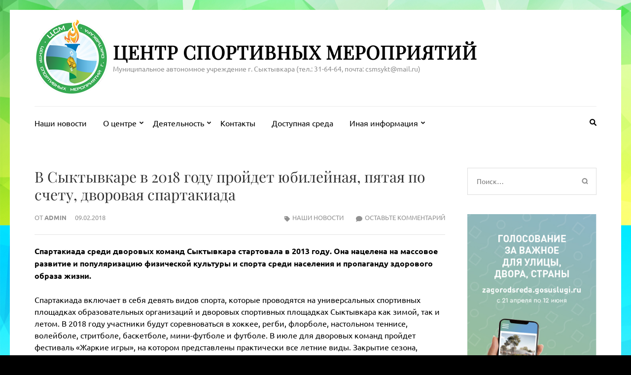

--- FILE ---
content_type: text/html; charset=UTF-8
request_url: http://csmsykt.ru/2018/02/09/%D0%B2-%D1%81%D1%8B%D0%BA%D1%82%D1%8B%D0%B2%D0%BA%D0%B0%D1%80%D0%B5-%D0%B2-2018-%D0%B3%D0%BE%D0%B4%D1%83-%D0%BF%D1%80%D0%BE%D0%B9%D0%B4%D0%B5%D1%82-%D1%8E%D0%B1%D0%B8%D0%BB%D0%B5%D0%B9%D0%BD%D0%B0/
body_size: 88422
content:
    <!DOCTYPE html>
    <html lang="ru-RU">
    
<head itemscope itemtype="https://schema.org/WebSite">

    <meta charset="UTF-8">
    <meta name="viewport" content="width=device-width, initial-scale=1">
    <link rel="profile" href="http://gmpg.org/xfn/11">
    <link rel="pingback" href="http://csmsykt.ru/xmlrpc.php">
    <title>В Сыктывкаре в 2018 году пройдет юбилейная, пятая по счету, дворовая спартакиада &#8212; Центр спортивных мероприятий</title>
<meta name='robots' content='max-image-preview:large' />
	<style>img:is([sizes="auto" i], [sizes^="auto," i]) { contain-intrinsic-size: 3000px 1500px }</style>
	<link rel="alternate" type="application/rss+xml" title="Центр спортивных мероприятий &raquo; Лента" href="http://csmsykt.ru/feed/" />
<link rel="alternate" type="application/rss+xml" title="Центр спортивных мероприятий &raquo; Лента комментариев" href="http://csmsykt.ru/comments/feed/" />
<link rel="alternate" type="application/rss+xml" title="Центр спортивных мероприятий &raquo; Лента комментариев к &laquo;В Сыктывкаре в 2018 году пройдет юбилейная, пятая по счету, дворовая спартакиада&raquo;" href="http://csmsykt.ru/2018/02/09/%d0%b2-%d1%81%d1%8b%d0%ba%d1%82%d1%8b%d0%b2%d0%ba%d0%b0%d1%80%d0%b5-%d0%b2-2018-%d0%b3%d0%be%d0%b4%d1%83-%d0%bf%d1%80%d0%be%d0%b9%d0%b4%d0%b5%d1%82-%d1%8e%d0%b1%d0%b8%d0%bb%d0%b5%d0%b9%d0%bd%d0%b0/feed/" />
<script type="text/javascript">
/* <![CDATA[ */
window._wpemojiSettings = {"baseUrl":"https:\/\/s.w.org\/images\/core\/emoji\/16.0.1\/72x72\/","ext":".png","svgUrl":"https:\/\/s.w.org\/images\/core\/emoji\/16.0.1\/svg\/","svgExt":".svg","source":{"concatemoji":"http:\/\/csmsykt.ru\/wp-includes\/js\/wp-emoji-release.min.js?ver=6.8.3"}};
/*! This file is auto-generated */
!function(s,n){var o,i,e;function c(e){try{var t={supportTests:e,timestamp:(new Date).valueOf()};sessionStorage.setItem(o,JSON.stringify(t))}catch(e){}}function p(e,t,n){e.clearRect(0,0,e.canvas.width,e.canvas.height),e.fillText(t,0,0);var t=new Uint32Array(e.getImageData(0,0,e.canvas.width,e.canvas.height).data),a=(e.clearRect(0,0,e.canvas.width,e.canvas.height),e.fillText(n,0,0),new Uint32Array(e.getImageData(0,0,e.canvas.width,e.canvas.height).data));return t.every(function(e,t){return e===a[t]})}function u(e,t){e.clearRect(0,0,e.canvas.width,e.canvas.height),e.fillText(t,0,0);for(var n=e.getImageData(16,16,1,1),a=0;a<n.data.length;a++)if(0!==n.data[a])return!1;return!0}function f(e,t,n,a){switch(t){case"flag":return n(e,"\ud83c\udff3\ufe0f\u200d\u26a7\ufe0f","\ud83c\udff3\ufe0f\u200b\u26a7\ufe0f")?!1:!n(e,"\ud83c\udde8\ud83c\uddf6","\ud83c\udde8\u200b\ud83c\uddf6")&&!n(e,"\ud83c\udff4\udb40\udc67\udb40\udc62\udb40\udc65\udb40\udc6e\udb40\udc67\udb40\udc7f","\ud83c\udff4\u200b\udb40\udc67\u200b\udb40\udc62\u200b\udb40\udc65\u200b\udb40\udc6e\u200b\udb40\udc67\u200b\udb40\udc7f");case"emoji":return!a(e,"\ud83e\udedf")}return!1}function g(e,t,n,a){var r="undefined"!=typeof WorkerGlobalScope&&self instanceof WorkerGlobalScope?new OffscreenCanvas(300,150):s.createElement("canvas"),o=r.getContext("2d",{willReadFrequently:!0}),i=(o.textBaseline="top",o.font="600 32px Arial",{});return e.forEach(function(e){i[e]=t(o,e,n,a)}),i}function t(e){var t=s.createElement("script");t.src=e,t.defer=!0,s.head.appendChild(t)}"undefined"!=typeof Promise&&(o="wpEmojiSettingsSupports",i=["flag","emoji"],n.supports={everything:!0,everythingExceptFlag:!0},e=new Promise(function(e){s.addEventListener("DOMContentLoaded",e,{once:!0})}),new Promise(function(t){var n=function(){try{var e=JSON.parse(sessionStorage.getItem(o));if("object"==typeof e&&"number"==typeof e.timestamp&&(new Date).valueOf()<e.timestamp+604800&&"object"==typeof e.supportTests)return e.supportTests}catch(e){}return null}();if(!n){if("undefined"!=typeof Worker&&"undefined"!=typeof OffscreenCanvas&&"undefined"!=typeof URL&&URL.createObjectURL&&"undefined"!=typeof Blob)try{var e="postMessage("+g.toString()+"("+[JSON.stringify(i),f.toString(),p.toString(),u.toString()].join(",")+"));",a=new Blob([e],{type:"text/javascript"}),r=new Worker(URL.createObjectURL(a),{name:"wpTestEmojiSupports"});return void(r.onmessage=function(e){c(n=e.data),r.terminate(),t(n)})}catch(e){}c(n=g(i,f,p,u))}t(n)}).then(function(e){for(var t in e)n.supports[t]=e[t],n.supports.everything=n.supports.everything&&n.supports[t],"flag"!==t&&(n.supports.everythingExceptFlag=n.supports.everythingExceptFlag&&n.supports[t]);n.supports.everythingExceptFlag=n.supports.everythingExceptFlag&&!n.supports.flag,n.DOMReady=!1,n.readyCallback=function(){n.DOMReady=!0}}).then(function(){return e}).then(function(){var e;n.supports.everything||(n.readyCallback(),(e=n.source||{}).concatemoji?t(e.concatemoji):e.wpemoji&&e.twemoji&&(t(e.twemoji),t(e.wpemoji)))}))}((window,document),window._wpemojiSettings);
/* ]]> */
</script>
<style id='wp-emoji-styles-inline-css' type='text/css'>

	img.wp-smiley, img.emoji {
		display: inline !important;
		border: none !important;
		box-shadow: none !important;
		height: 1em !important;
		width: 1em !important;
		margin: 0 0.07em !important;
		vertical-align: -0.1em !important;
		background: none !important;
		padding: 0 !important;
	}
</style>
<link rel='stylesheet' id='wp-block-library-css' href='http://csmsykt.ru/wp-includes/css/dist/block-library/style.min.css?ver=6.8.3' type='text/css' media='all' />
<style id='classic-theme-styles-inline-css' type='text/css'>
/*! This file is auto-generated */
.wp-block-button__link{color:#fff;background-color:#32373c;border-radius:9999px;box-shadow:none;text-decoration:none;padding:calc(.667em + 2px) calc(1.333em + 2px);font-size:1.125em}.wp-block-file__button{background:#32373c;color:#fff;text-decoration:none}
</style>
<style id='global-styles-inline-css' type='text/css'>
:root{--wp--preset--aspect-ratio--square: 1;--wp--preset--aspect-ratio--4-3: 4/3;--wp--preset--aspect-ratio--3-4: 3/4;--wp--preset--aspect-ratio--3-2: 3/2;--wp--preset--aspect-ratio--2-3: 2/3;--wp--preset--aspect-ratio--16-9: 16/9;--wp--preset--aspect-ratio--9-16: 9/16;--wp--preset--color--black: #000000;--wp--preset--color--cyan-bluish-gray: #abb8c3;--wp--preset--color--white: #ffffff;--wp--preset--color--pale-pink: #f78da7;--wp--preset--color--vivid-red: #cf2e2e;--wp--preset--color--luminous-vivid-orange: #ff6900;--wp--preset--color--luminous-vivid-amber: #fcb900;--wp--preset--color--light-green-cyan: #7bdcb5;--wp--preset--color--vivid-green-cyan: #00d084;--wp--preset--color--pale-cyan-blue: #8ed1fc;--wp--preset--color--vivid-cyan-blue: #0693e3;--wp--preset--color--vivid-purple: #9b51e0;--wp--preset--gradient--vivid-cyan-blue-to-vivid-purple: linear-gradient(135deg,rgba(6,147,227,1) 0%,rgb(155,81,224) 100%);--wp--preset--gradient--light-green-cyan-to-vivid-green-cyan: linear-gradient(135deg,rgb(122,220,180) 0%,rgb(0,208,130) 100%);--wp--preset--gradient--luminous-vivid-amber-to-luminous-vivid-orange: linear-gradient(135deg,rgba(252,185,0,1) 0%,rgba(255,105,0,1) 100%);--wp--preset--gradient--luminous-vivid-orange-to-vivid-red: linear-gradient(135deg,rgba(255,105,0,1) 0%,rgb(207,46,46) 100%);--wp--preset--gradient--very-light-gray-to-cyan-bluish-gray: linear-gradient(135deg,rgb(238,238,238) 0%,rgb(169,184,195) 100%);--wp--preset--gradient--cool-to-warm-spectrum: linear-gradient(135deg,rgb(74,234,220) 0%,rgb(151,120,209) 20%,rgb(207,42,186) 40%,rgb(238,44,130) 60%,rgb(251,105,98) 80%,rgb(254,248,76) 100%);--wp--preset--gradient--blush-light-purple: linear-gradient(135deg,rgb(255,206,236) 0%,rgb(152,150,240) 100%);--wp--preset--gradient--blush-bordeaux: linear-gradient(135deg,rgb(254,205,165) 0%,rgb(254,45,45) 50%,rgb(107,0,62) 100%);--wp--preset--gradient--luminous-dusk: linear-gradient(135deg,rgb(255,203,112) 0%,rgb(199,81,192) 50%,rgb(65,88,208) 100%);--wp--preset--gradient--pale-ocean: linear-gradient(135deg,rgb(255,245,203) 0%,rgb(182,227,212) 50%,rgb(51,167,181) 100%);--wp--preset--gradient--electric-grass: linear-gradient(135deg,rgb(202,248,128) 0%,rgb(113,206,126) 100%);--wp--preset--gradient--midnight: linear-gradient(135deg,rgb(2,3,129) 0%,rgb(40,116,252) 100%);--wp--preset--font-size--small: 13px;--wp--preset--font-size--medium: 20px;--wp--preset--font-size--large: 36px;--wp--preset--font-size--x-large: 42px;--wp--preset--spacing--20: 0.44rem;--wp--preset--spacing--30: 0.67rem;--wp--preset--spacing--40: 1rem;--wp--preset--spacing--50: 1.5rem;--wp--preset--spacing--60: 2.25rem;--wp--preset--spacing--70: 3.38rem;--wp--preset--spacing--80: 5.06rem;--wp--preset--shadow--natural: 6px 6px 9px rgba(0, 0, 0, 0.2);--wp--preset--shadow--deep: 12px 12px 50px rgba(0, 0, 0, 0.4);--wp--preset--shadow--sharp: 6px 6px 0px rgba(0, 0, 0, 0.2);--wp--preset--shadow--outlined: 6px 6px 0px -3px rgba(255, 255, 255, 1), 6px 6px rgba(0, 0, 0, 1);--wp--preset--shadow--crisp: 6px 6px 0px rgba(0, 0, 0, 1);}:where(.is-layout-flex){gap: 0.5em;}:where(.is-layout-grid){gap: 0.5em;}body .is-layout-flex{display: flex;}.is-layout-flex{flex-wrap: wrap;align-items: center;}.is-layout-flex > :is(*, div){margin: 0;}body .is-layout-grid{display: grid;}.is-layout-grid > :is(*, div){margin: 0;}:where(.wp-block-columns.is-layout-flex){gap: 2em;}:where(.wp-block-columns.is-layout-grid){gap: 2em;}:where(.wp-block-post-template.is-layout-flex){gap: 1.25em;}:where(.wp-block-post-template.is-layout-grid){gap: 1.25em;}.has-black-color{color: var(--wp--preset--color--black) !important;}.has-cyan-bluish-gray-color{color: var(--wp--preset--color--cyan-bluish-gray) !important;}.has-white-color{color: var(--wp--preset--color--white) !important;}.has-pale-pink-color{color: var(--wp--preset--color--pale-pink) !important;}.has-vivid-red-color{color: var(--wp--preset--color--vivid-red) !important;}.has-luminous-vivid-orange-color{color: var(--wp--preset--color--luminous-vivid-orange) !important;}.has-luminous-vivid-amber-color{color: var(--wp--preset--color--luminous-vivid-amber) !important;}.has-light-green-cyan-color{color: var(--wp--preset--color--light-green-cyan) !important;}.has-vivid-green-cyan-color{color: var(--wp--preset--color--vivid-green-cyan) !important;}.has-pale-cyan-blue-color{color: var(--wp--preset--color--pale-cyan-blue) !important;}.has-vivid-cyan-blue-color{color: var(--wp--preset--color--vivid-cyan-blue) !important;}.has-vivid-purple-color{color: var(--wp--preset--color--vivid-purple) !important;}.has-black-background-color{background-color: var(--wp--preset--color--black) !important;}.has-cyan-bluish-gray-background-color{background-color: var(--wp--preset--color--cyan-bluish-gray) !important;}.has-white-background-color{background-color: var(--wp--preset--color--white) !important;}.has-pale-pink-background-color{background-color: var(--wp--preset--color--pale-pink) !important;}.has-vivid-red-background-color{background-color: var(--wp--preset--color--vivid-red) !important;}.has-luminous-vivid-orange-background-color{background-color: var(--wp--preset--color--luminous-vivid-orange) !important;}.has-luminous-vivid-amber-background-color{background-color: var(--wp--preset--color--luminous-vivid-amber) !important;}.has-light-green-cyan-background-color{background-color: var(--wp--preset--color--light-green-cyan) !important;}.has-vivid-green-cyan-background-color{background-color: var(--wp--preset--color--vivid-green-cyan) !important;}.has-pale-cyan-blue-background-color{background-color: var(--wp--preset--color--pale-cyan-blue) !important;}.has-vivid-cyan-blue-background-color{background-color: var(--wp--preset--color--vivid-cyan-blue) !important;}.has-vivid-purple-background-color{background-color: var(--wp--preset--color--vivid-purple) !important;}.has-black-border-color{border-color: var(--wp--preset--color--black) !important;}.has-cyan-bluish-gray-border-color{border-color: var(--wp--preset--color--cyan-bluish-gray) !important;}.has-white-border-color{border-color: var(--wp--preset--color--white) !important;}.has-pale-pink-border-color{border-color: var(--wp--preset--color--pale-pink) !important;}.has-vivid-red-border-color{border-color: var(--wp--preset--color--vivid-red) !important;}.has-luminous-vivid-orange-border-color{border-color: var(--wp--preset--color--luminous-vivid-orange) !important;}.has-luminous-vivid-amber-border-color{border-color: var(--wp--preset--color--luminous-vivid-amber) !important;}.has-light-green-cyan-border-color{border-color: var(--wp--preset--color--light-green-cyan) !important;}.has-vivid-green-cyan-border-color{border-color: var(--wp--preset--color--vivid-green-cyan) !important;}.has-pale-cyan-blue-border-color{border-color: var(--wp--preset--color--pale-cyan-blue) !important;}.has-vivid-cyan-blue-border-color{border-color: var(--wp--preset--color--vivid-cyan-blue) !important;}.has-vivid-purple-border-color{border-color: var(--wp--preset--color--vivid-purple) !important;}.has-vivid-cyan-blue-to-vivid-purple-gradient-background{background: var(--wp--preset--gradient--vivid-cyan-blue-to-vivid-purple) !important;}.has-light-green-cyan-to-vivid-green-cyan-gradient-background{background: var(--wp--preset--gradient--light-green-cyan-to-vivid-green-cyan) !important;}.has-luminous-vivid-amber-to-luminous-vivid-orange-gradient-background{background: var(--wp--preset--gradient--luminous-vivid-amber-to-luminous-vivid-orange) !important;}.has-luminous-vivid-orange-to-vivid-red-gradient-background{background: var(--wp--preset--gradient--luminous-vivid-orange-to-vivid-red) !important;}.has-very-light-gray-to-cyan-bluish-gray-gradient-background{background: var(--wp--preset--gradient--very-light-gray-to-cyan-bluish-gray) !important;}.has-cool-to-warm-spectrum-gradient-background{background: var(--wp--preset--gradient--cool-to-warm-spectrum) !important;}.has-blush-light-purple-gradient-background{background: var(--wp--preset--gradient--blush-light-purple) !important;}.has-blush-bordeaux-gradient-background{background: var(--wp--preset--gradient--blush-bordeaux) !important;}.has-luminous-dusk-gradient-background{background: var(--wp--preset--gradient--luminous-dusk) !important;}.has-pale-ocean-gradient-background{background: var(--wp--preset--gradient--pale-ocean) !important;}.has-electric-grass-gradient-background{background: var(--wp--preset--gradient--electric-grass) !important;}.has-midnight-gradient-background{background: var(--wp--preset--gradient--midnight) !important;}.has-small-font-size{font-size: var(--wp--preset--font-size--small) !important;}.has-medium-font-size{font-size: var(--wp--preset--font-size--medium) !important;}.has-large-font-size{font-size: var(--wp--preset--font-size--large) !important;}.has-x-large-font-size{font-size: var(--wp--preset--font-size--x-large) !important;}
:where(.wp-block-post-template.is-layout-flex){gap: 1.25em;}:where(.wp-block-post-template.is-layout-grid){gap: 1.25em;}
:where(.wp-block-columns.is-layout-flex){gap: 2em;}:where(.wp-block-columns.is-layout-grid){gap: 2em;}
:root :where(.wp-block-pullquote){font-size: 1.5em;line-height: 1.6;}
</style>
<link rel='stylesheet' id='metro-magazine-google-fonts-css' href='http://csmsykt.ru/wp-content/fonts/b05ff5fd535c240101d26a37b03034b6.css?ver=6.8.3' type='text/css' media='all' />
<link rel='stylesheet' id='metro-magazine-style-css' href='http://csmsykt.ru/wp-content/themes/metro-magazine/style.css?ver=6.8.3' type='text/css' media='all' />
<script type="text/javascript" src="http://csmsykt.ru/wp-includes/js/jquery/jquery.min.js?ver=3.7.1" id="jquery-core-js"></script>
<script type="text/javascript" src="http://csmsykt.ru/wp-includes/js/jquery/jquery-migrate.min.js?ver=3.4.1" id="jquery-migrate-js"></script>
<script type="text/javascript" src="http://csmsykt.ru/wp-content/themes/metro-magazine/js/v4-shims.min.js?ver=6.1.1" id="v4-shims-js"></script>
<link rel="https://api.w.org/" href="http://csmsykt.ru/wp-json/" /><link rel="alternate" title="JSON" type="application/json" href="http://csmsykt.ru/wp-json/wp/v2/posts/921" /><link rel="EditURI" type="application/rsd+xml" title="RSD" href="http://csmsykt.ru/xmlrpc.php?rsd" />
<meta name="generator" content="WordPress 6.8.3" />
<link rel="canonical" href="http://csmsykt.ru/2018/02/09/%d0%b2-%d1%81%d1%8b%d0%ba%d1%82%d1%8b%d0%b2%d0%ba%d0%b0%d1%80%d0%b5-%d0%b2-2018-%d0%b3%d0%be%d0%b4%d1%83-%d0%bf%d1%80%d0%be%d0%b9%d0%b4%d0%b5%d1%82-%d1%8e%d0%b1%d0%b8%d0%bb%d0%b5%d0%b9%d0%bd%d0%b0/" />
<link rel='shortlink' href='http://csmsykt.ru/?p=921' />
<link rel="alternate" title="oEmbed (JSON)" type="application/json+oembed" href="http://csmsykt.ru/wp-json/oembed/1.0/embed?url=http%3A%2F%2Fcsmsykt.ru%2F2018%2F02%2F09%2F%25d0%25b2-%25d1%2581%25d1%258b%25d0%25ba%25d1%2582%25d1%258b%25d0%25b2%25d0%25ba%25d0%25b0%25d1%2580%25d0%25b5-%25d0%25b2-2018-%25d0%25b3%25d0%25be%25d0%25b4%25d1%2583-%25d0%25bf%25d1%2580%25d0%25be%25d0%25b9%25d0%25b4%25d0%25b5%25d1%2582-%25d1%258e%25d0%25b1%25d0%25b8%25d0%25bb%25d0%25b5%25d0%25b9%25d0%25bd%25d0%25b0%2F" />
<link rel="alternate" title="oEmbed (XML)" type="text/xml+oembed" href="http://csmsykt.ru/wp-json/oembed/1.0/embed?url=http%3A%2F%2Fcsmsykt.ru%2F2018%2F02%2F09%2F%25d0%25b2-%25d1%2581%25d1%258b%25d0%25ba%25d1%2582%25d1%258b%25d0%25b2%25d0%25ba%25d0%25b0%25d1%2580%25d0%25b5-%25d0%25b2-2018-%25d0%25b3%25d0%25be%25d0%25b4%25d1%2583-%25d0%25bf%25d1%2580%25d0%25be%25d0%25b9%25d0%25b4%25d0%25b5%25d1%2582-%25d1%258e%25d0%25b1%25d0%25b8%25d0%25bb%25d0%25b5%25d0%25b9%25d0%25bd%25d0%25b0%2F&#038;format=xml" />
<style type="text/css" id="custom-background-css">
body.custom-background { background-color: #000000; background-image: url("http://csmsykt.ru/wp-content/uploads/2017/05/для-фона.jpg"); background-position: left bottom; background-size: auto; background-repeat: repeat; background-attachment: scroll; }
</style>
	<link rel="icon" href="http://csmsykt.ru/wp-content/uploads/2017/02/cropped-222-1-32x32.png" sizes="32x32" />
<link rel="icon" href="http://csmsykt.ru/wp-content/uploads/2017/02/cropped-222-1-192x192.png" sizes="192x192" />
<link rel="apple-touch-icon" href="http://csmsykt.ru/wp-content/uploads/2017/02/cropped-222-1-180x180.png" />
<meta name="msapplication-TileImage" content="http://csmsykt.ru/wp-content/uploads/2017/02/cropped-222-1-270x270.png" />
<style type='text/css' media='all'>    
    a {
        color: #000000;
    }
    
    a:hover,
    a:focus,
    .section-two .post .entry-header .entry-meta a:hover,
    .section-two .post .entry-header .entry-meta a:focus,
    .section-two .post .entry-header .entry-title a:hover,
    .section-two .post .entry-header .entry-title a:focus,
    .section-three .post .entry-header .entry-meta a:hover,
    .section-three .post .entry-header .entry-meta a:focus,
    .section-three .post .entry-header .entry-title a:hover,
    .section-three .post .entry-header .entry-title a:focus,
    .section-four .post .entry-header .entry-meta a:hover,
    .section-four .post .entry-header .entry-meta a:focus,
    .section-four .post .entry-header .entry-title a:hover,
    .section-four .post .entry-header .entry-title a:focus,
    .section-five .post .entry-meta a:hover,
    .section-five .post .entry-meta a:focus,
    .section-five .post .entry-title a:hover,
    .section-five .post .entry-title a:focus,
    .section-five .post .btn-detail a:hover,
    .section-five .post .btn-detail a:focus,
    #primary .post .entry-meta a:hover,
    #primary .post .entry-meta a:focus,
    #primary .post .entry-header .entry-title a:hover,
    #primary .post .entry-header .entry-title a:focus,
    #primary .post .entry-footer .btn-readmore:hover,
    #primary .post .entry-footer .btn-readmore:focus,
    .widget ul li a:hover,
    .widget ul li a:focus,
    .mobile-main-navigation ul li a:hover,
    .mobile-main-navigation ul li a:focus,
    .mobile-main-navigation ul li:hover > a,
    .mobile-main-navigation ul li:focus > a,
    .mobile-main-navigation ul .current-menu-item > a,
    .mobile-main-navigation ul .current-menu-ancestor > a,
    .mobile-main-navigation ul .current_page_item > a,
    .mobile-main-navigation ul .current_page_ancestor > a,
    .mobile-secondary-menu ul li a:hover,
    .mobile-secondary-menu ul li a:focus,
    .mobile-secondary-menu ul li:hover > a,
    .mobile-secondary-menu ul li:focus > a,
    .mobile-secondary-menu ul .current-menu-item > a,
    .mobile-secondary-menu ul .current-menu-ancestor > a,
    .mobile-secondary-menu ul .current_page_item > a,
    .mobile-secondary-menu ul .current_page_ancestor > a{
        color: #000000;    
    }

    .mobile-menu .social-networks li a:hover,
    .mobile-menu .social-networks li a:focus{
        border-color: #000000;
        background: #000000;
    }
    
    .main-navigation .current_page_item > a,
    .main-navigation .current-menu-item > a,
    .main-navigation .current_page_ancestor > a,
    .main-navigation .current-menu-ancestor > a,
    .main-navigation li:hover > a,
    .main-navigation li.focus > a,
    .main-navigation ul li a:hover,
    .main-navigation ul li a:focus{
        border-top-color: #000000;
        color: #000000;
    }
    
    .main-navigation ul ul :hover > a,
    .main-navigation ul ul .focus > a {
    	background: #000000;
    	color: #fff;
    }
    
    .all-post .post .entry-title a:hover,
    .all-post .post .entry-title a:focus{
        color: #000000;
    }
    
    
    .section-two .header .header-title a:hover,
    .section-two .header .header-title a:focus,
    .section-three .header .header-title a:hover,
    .section-three .header .header-title a:focus,
    .videos .header .header-title a:hover,
    .videos .header .header-title a:focus{
        text-decoration: none;
        color: #000000;
    }
    
    .section-five .btn-holder a:before{
        border-color: #000000;
        background: #000000;
    }
    
    .pagination .current,
    .pagination a:hover,
    .pagination a:focus,
    .widget.widget_calendar caption{
        background: #000000;
    }
    
    #secondary .widget.widget_rss ul li a,
    #secondary .widget.widget_text ul li a{
        color: #000000;
    }
    
    .widget.widget_tag_cloud a:hover,
    .widget.widget_tag_cloud a:focus{
        background: #000000;
    }

    .site-header .header-t,
    .secondary-menu ul ul, .ticker-swipe{
        background: #000000;
    }

    .comments-area .comment-body .reply a:hover,
    .comments-area .comment-body .reply a:focus{
        background: #000000;
        border-color: #000000;
    }

    button,
    input[type="button"],
    input[type="reset"],
    input[type="submit"]{
        border-color: #000000;
        color: #000000;
    }

    button:hover,
    input[type="button"]:hover,
    input[type="reset"]:hover,
    input[type="submit"]:hover,
    button:focus,
    input[type="button"]:focus,
    input[type="reset"]:focus,
    input[type="submit"]:focus{
        background: #000000;
        border-color: #000000;
    }

    .widget.widget_calendar table tbody td a{
        background: #000000;
    }

    .search #primary .post .entry-header .entry-link,
    .search #primary .page .entry-header .entry-link{
        color: #000000;
    }

    .error404 .error-holder h1{
        color: #000000;
    }
    
    
    </style></head>

<body class="wp-singular post-template-default single single-post postid-921 single-format-standard custom-background wp-custom-logo wp-theme-metro-magazine custom-background-image custom-background-color" itemscope itemtype="https://schema.org/WebPage">
        <div id="page" class="site">
            <a class="skip-link screen-reader-text" href="#acc-content">Перейти к содержимому (нажмите Enter)</a>
        <div class="mobile-header" id="mobilemasthead" role="banner">
        <div class="container">
            <div class="site-branding">
                <a href="http://csmsykt.ru/" class="custom-logo-link" rel="home"><img width="150" height="150" src="http://csmsykt.ru/wp-content/uploads/2017/02/cropped-222.png" class="custom-logo" alt="Центр спортивных мероприятий" decoding="async" srcset="http://csmsykt.ru/wp-content/uploads/2017/02/cropped-222.png 150w, http://csmsykt.ru/wp-content/uploads/2017/02/cropped-222-78x78.png 78w" sizes="(max-width: 150px) 100vw, 150px" /></a>                <div class="text-logo">
                    <p class="site-title" itemprop="name">
                        <a href="http://csmsykt.ru/" rel="home" itemprop="url">Центр спортивных мероприятий</a>
                    </p>
                                                <p class="site-description" itemprop="description">Муниципальное автономное учреждение г. Сыктывкара             (тел.: 31-64-64, почта: csmsykt@mail.ru)</p>
                                    </div>  
            </div><!-- .site-branding -->

            <button class="menu-opener" data-toggle-target=".main-menu-modal" data-toggle-body-class="showing-main-menu-modal" aria-expanded="false" data-set-focus=".close-main-nav-toggle">
                <span></span>
                <span></span>
                <span></span>
            </button>

            
        </div> <!-- container -->

        <div class="mobile-menu">
            <nav id="mobile-site-navigation" class="mobile-main-navigation">            
                <div class="primary-menu-list main-menu-modal cover-modal" data-modal-target-string=".main-menu-modal">
                    <button class="close close-main-nav-toggle" data-toggle-target=".main-menu-modal" data-toggle-body-class="showing-main-menu-modal" aria-expanded="false" data-set-focus=".main-menu-modal"></button>
                    <form role="search" method="get" class="search-form" action="http://csmsykt.ru/">
				<label>
					<span class="screen-reader-text">Найти:</span>
					<input type="search" class="search-field" placeholder="Поиск&hellip;" value="" name="s" />
				</label>
				<input type="submit" class="search-submit" value="Поиск" />
			</form>           
                    <div class="mobile-menu-title" aria-label="Мобильный">
                    <div class="menu-%d0%bc%d0%b5%d0%bd%d1%8e-%d0%b2%d0%b2%d0%b5%d1%80%d1%85%d1%83-container"><ul id="mobile-primary-menu" class="nav-menu main-menu-modal"><li id="menu-item-4969" class="menu-item menu-item-type-taxonomy menu-item-object-category current-post-ancestor current-menu-parent current-post-parent menu-item-4969"><a href="http://csmsykt.ru/category/%d0%b1%d0%b5%d0%b7-%d1%80%d1%83%d0%b1%d1%80%d0%b8%d0%ba%d0%b8/">Наши новости</a></li>
<li id="menu-item-2855" class="menu-item menu-item-type-post_type menu-item-object-page menu-item-has-children menu-item-2855"><a href="http://csmsykt.ru/ocentre/">О центре</a>
<ul class="sub-menu">
	<li id="menu-item-2856" class="menu-item menu-item-type-post_type menu-item-object-page menu-item-2856"><a href="http://csmsykt.ru/ocentre/%d0%b4%d0%be%d0%ba%d1%83%d0%bc%d0%b5%d0%bd%d1%82%d1%8b/">Основные сведения</a></li>
	<li id="menu-item-4159" class="menu-item menu-item-type-post_type menu-item-object-page menu-item-4159"><a href="http://csmsykt.ru/%d1%80%d1%83%d0%ba%d0%be%d0%b2%d0%be%d0%b4%d1%81%d1%82%d0%b2%d0%be/">Руководство</a></li>
	<li id="menu-item-2861" class="menu-item menu-item-type-post_type menu-item-object-page menu-item-2861"><a href="http://csmsykt.ru/%d0%b4%d0%be%d0%ba%d1%83%d0%bc%d0%b5%d0%bd%d1%82%d1%8b/">Документы</a></li>
	<li id="menu-item-4161" class="menu-item menu-item-type-post_type menu-item-object-page menu-item-4161"><a href="http://csmsykt.ru/%d1%84%d0%b8%d0%bd%d0%b0%d0%bd%d1%81%d0%be%d0%b2%d0%be-%d1%85%d0%be%d0%b7%d1%8f%d0%b9%d1%81%d1%82%d0%b2%d0%b5%d0%bd%d0%bd%d0%b0%d1%8f-%d0%b4%d0%b5%d1%8f%d1%82%d0%b5%d0%bb%d1%8c%d0%bd%d0%be%d1%81%d1%82/">Финансово-хозяйственная деятельность</a></li>
	<li id="menu-item-3997" class="menu-item menu-item-type-post_type menu-item-object-page menu-item-3997"><a href="http://csmsykt.ru/%d0%b7%d0%b0%d0%ba%d1%83%d0%bf%d0%ba%d0%b8/">Закупки</a></li>
	<li id="menu-item-4192" class="menu-item menu-item-type-post_type menu-item-object-page menu-item-4192"><a href="http://csmsykt.ru/%d0%be%d1%82%d1%87%d0%b5%d1%82%d1%8b-%d0%b8-%d0%b7%d0%b0%d0%ba%d1%83%d0%bf%d0%ba%d0%b8/">Отчеты</a></li>
	<li id="menu-item-4160" class="menu-item menu-item-type-post_type menu-item-object-page menu-item-4160"><a href="http://csmsykt.ru/%d0%bd%d0%b0%d0%b1%d0%bb%d1%8e%d0%b4%d0%b0%d1%82%d0%b5%d0%bb%d1%8c%d0%bd%d1%8b%d0%b9-%d1%81%d0%be%d0%b2%d0%b5%d1%82/">Наблюдательный совет</a></li>
	<li id="menu-item-2859" class="menu-item menu-item-type-post_type menu-item-object-page menu-item-2859"><a href="http://csmsykt.ru/ocentre/%d0%ba%d0%be%d0%bd%d1%82%d0%b0%d0%ba%d1%82%d1%8b/%d0%be%d0%b1%d1%80%d0%b0%d1%89%d0%b5%d0%bd%d0%b8%d0%b5-%d0%b3%d1%80%d0%b0%d0%b6%d0%b4%d0%b0%d0%bd/">Обращение граждан</a></li>
</ul>
</li>
<li id="menu-item-2886" class="menu-item menu-item-type-post_type menu-item-object-page menu-item-has-children menu-item-2886"><a href="http://csmsykt.ru/%d0%bc%d0%b5%d1%80%d0%be%d0%bf%d1%80%d0%b8%d1%8f%d1%82%d0%b8%d1%8f/">Деятельность</a>
<ul class="sub-menu">
	<li id="menu-item-2862" class="menu-item menu-item-type-post_type menu-item-object-page menu-item-2862"><a href="http://csmsykt.ru/%d0%b4%d0%be%d0%ba%d1%83%d0%bc%d0%b5%d0%bd%d1%82%d1%8b/%d0%ba%d0%bf/">Календарный план</a></li>
	<li id="menu-item-4371" class="menu-item menu-item-type-post_type menu-item-object-page menu-item-4371"><a href="http://csmsykt.ru/%d0%b3%d0%be%d0%b4%d0%be%d0%b2%d1%8b%d0%b5-%d0%bf%d0%be%d0%bb%d0%be%d0%b6%d0%b5%d0%bd%d0%b8%d1%8f/">Годовые положения</a></li>
	<li id="menu-item-2888" class="menu-item menu-item-type-post_type menu-item-object-page menu-item-2888"><a href="http://csmsykt.ru/%d0%bc%d0%b5%d1%80%d0%be%d0%bf%d1%80%d0%b8%d1%8f%d1%82%d0%b8%d1%8f/%d0%b4%d0%be%d0%ba%d1%83%d0%bc%d0%b5%d0%bd%d1%82%d1%8b/">ВФСК «ГТО»</a></li>
	<li id="menu-item-2889" class="menu-item menu-item-type-post_type menu-item-object-page menu-item-has-children menu-item-2889"><a href="http://csmsykt.ru/%d0%bc%d0%b5%d1%80%d0%be%d0%bf%d1%80%d0%b8%d1%8f%d1%82%d0%b8%d1%8f/%d1%81%d0%bf%d0%b0%d1%80%d1%82%d0%b0%d0%ba%d0%b8%d0%b0%d0%b4%d0%b0/">Спартакиады</a>
	<ul class="sub-menu">
		<li id="menu-item-2890" class="menu-item menu-item-type-post_type menu-item-object-page menu-item-2890"><a href="http://csmsykt.ru/%d0%bc%d0%b5%d1%80%d0%be%d0%bf%d1%80%d0%b8%d1%8f%d1%82%d0%b8%d1%8f/%d1%81%d0%bf%d0%b0%d1%80%d1%82%d0%b0%d0%ba%d0%b8%d0%b0%d0%b4%d0%b0/%d1%81%d0%b5%d0%bc%d0%b5%d0%b9%d0%bd%d0%b0%d1%8f-%d1%81%d0%bf%d0%b0%d1%80%d1%82%d0%b0%d0%ba%d0%b8%d0%b0%d0%b4%d0%b0-%d0%bf%d0%b0%d0%bf%d0%b0-%d0%bc%d0%b0%d0%bc%d0%b0-%d1%8f-%d0%b7%d0%b4%d0%be/">Семейная спартакиада «Папа, мама, я — здоровая семья»</a></li>
		<li id="menu-item-2891" class="menu-item menu-item-type-post_type menu-item-object-page menu-item-2891"><a href="http://csmsykt.ru/%d0%bc%d0%b5%d1%80%d0%be%d0%bf%d1%80%d0%b8%d1%8f%d1%82%d0%b8%d1%8f/%d1%81%d0%bf%d0%b0%d1%80%d1%82%d0%b0%d0%ba%d0%b8%d0%b0%d0%b4%d0%b0/%d1%81%d0%bf%d0%b0%d1%80%d1%82%d0%b0%d0%ba%d0%b8%d0%b0%d0%b4%d0%b0-%d1%81%d1%80%d0%b5%d0%b4%d0%b8-%d0%b4%d0%b2%d0%be%d1%80%d0%be%d0%b2%d1%8b%d1%85-%d0%ba%d0%be%d0%bc%d0%b0%d0%bd%d0%b4/">Соревнования среди дворовых команд</a></li>
		<li id="menu-item-2893" class="menu-item menu-item-type-post_type menu-item-object-page menu-item-2893"><a href="http://csmsykt.ru/%d0%bc%d0%b5%d1%80%d0%be%d0%bf%d1%80%d0%b8%d1%8f%d1%82%d0%b8%d1%8f/%d1%81%d0%bf%d0%b0%d1%80%d1%82%d0%b0%d0%ba%d0%b8%d0%b0%d0%b4%d0%b0/%d1%81%d0%bf%d0%b0%d1%80%d1%82%d0%b0%d0%ba%d0%b8%d0%b0%d0%b4%d0%b0-%d1%81%d1%80%d0%b5%d0%b4%d0%b8-%d0%bf%d0%be%d1%81%d0%b5%d0%bb%d0%ba%d0%be%d0%b2/">Спартакиада среди поселков МО ГО «Сыктывкар»</a></li>
	</ul>
</li>
	<li id="menu-item-2895" class="menu-item menu-item-type-post_type menu-item-object-page menu-item-2895"><a href="http://csmsykt.ru/%d0%bc%d0%b5%d1%80%d0%be%d0%bf%d1%80%d0%b8%d1%8f%d1%82%d0%b8%d1%8f/%d0%ba%d0%be%d0%bd%d0%ba%d1%83%d1%80%d1%81-%d1%81%d1%8b%d0%ba%d1%82%d1%8b%d0%b2%d0%ba%d0%b0%d1%80%d1%81%d0%ba%d0%b0%d1%8f-%d0%bb%d1%8b%d0%b6%d0%bd%d1%8f/">Конкурс «Сыктывкарская лыжня»</a></li>
	<li id="menu-item-2865" class="menu-item menu-item-type-post_type menu-item-object-page menu-item-2865"><a href="http://csmsykt.ru/%d0%b4%d0%be%d0%ba%d1%83%d0%bc%d0%b5%d0%bd%d1%82%d1%8b-2/">Присвоение спортивных разрядов и судейских категорий</a></li>
	<li id="menu-item-2864" class="menu-item menu-item-type-post_type menu-item-object-page menu-item-2864"><a href="http://csmsykt.ru/%d0%bd%d0%bf%d0%b0/">Формы документов</a></li>
</ul>
</li>
<li id="menu-item-2857" class="menu-item menu-item-type-post_type menu-item-object-page menu-item-2857"><a href="http://csmsykt.ru/ocentre/%d0%ba%d0%be%d0%bd%d1%82%d0%b0%d0%ba%d1%82%d1%8b/">Контакты</a></li>
<li id="menu-item-2872" class="menu-item menu-item-type-post_type menu-item-object-page menu-item-2872"><a href="http://csmsykt.ru/%d0%b8%d0%bd%d0%b0%d1%8f-%d0%b8%d0%bd%d1%84%d0%be%d1%80%d0%bc%d0%b0%d1%86%d0%b8%d1%8f/%d0%b4%d0%be%d1%81%d1%82%d1%83%d0%bf%d0%bd%d0%b0%d1%8f-%d1%81%d1%80%d0%b5%d0%b4%d0%b0/">Доступная среда</a></li>
<li id="menu-item-2871" class="menu-item menu-item-type-post_type menu-item-object-page menu-item-has-children menu-item-2871"><a href="http://csmsykt.ru/%d0%b8%d0%bd%d0%b0%d1%8f-%d0%b8%d0%bd%d1%84%d0%be%d1%80%d0%bc%d0%b0%d1%86%d0%b8%d1%8f/">Иная информация</a>
<ul class="sub-menu">
	<li id="menu-item-4136" class="menu-item menu-item-type-post_type menu-item-object-page menu-item-4136"><a href="http://csmsykt.ru/%d0%bf%d1%80%d0%be%d1%82%d0%b8%d0%b2%d0%be%d0%b4%d0%b5%d0%b9%d1%81%d1%82%d0%b2%d0%b8%d0%b5-%d1%82%d0%b5%d1%80%d1%80%d0%be%d1%80%d0%b8%d0%b7%d0%bc%d1%83-3/">Противодействие терроризму</a></li>
	<li id="menu-item-2876" class="menu-item menu-item-type-post_type menu-item-object-page menu-item-2876"><a href="http://csmsykt.ru/%d0%b8%d0%bd%d0%b0%d1%8f-%d0%b8%d0%bd%d1%84%d0%be%d1%80%d0%bc%d0%b0%d1%86%d0%b8%d1%8f/https-mintrud-gov-ru-ministry-programms-anticorruption/">Противодействие коррупции</a></li>
	<li id="menu-item-4837" class="menu-item menu-item-type-post_type menu-item-object-page menu-item-4837"><a href="http://csmsykt.ru/%d0%bf%d1%80%d0%be%d1%84%d0%b8%d0%bb%d0%b0%d0%ba%d1%82%d0%b8%d0%ba%d0%b0-%d0%b8-%d0%bf%d1%80%d0%be%d1%82%d0%b8%d0%b2%d0%be%d0%b4%d0%b5%d0%b9%d1%81%d1%82%d0%b2%d0%b8%d0%b5-%d0%ba%d0%b8%d0%b1%d0%b5/">Профилактика и противодействие киберпреступности</a></li>
	<li id="menu-item-4507" class="menu-item menu-item-type-post_type menu-item-object-page menu-item-4507"><a href="http://csmsykt.ru/%d0%b3%d0%be-%d0%b8-%d1%87%d1%81/">ГО и ЧС</a></li>
	<li id="menu-item-4188" class="menu-item menu-item-type-post_type menu-item-object-page menu-item-4188"><a href="http://csmsykt.ru/%d0%bf%d0%be%d0%b6%d0%b0%d1%80%d0%bd%d0%b0%d1%8f-%d0%b1%d0%b5%d0%b7%d0%be%d0%bf%d0%b0%d1%81%d0%bd%d0%be%d1%81%d1%82%d1%8c/">Пожарная безопасность</a></li>
	<li id="menu-item-2873" class="menu-item menu-item-type-post_type menu-item-object-page menu-item-has-children menu-item-2873"><a href="http://csmsykt.ru/%d0%b8%d0%bd%d0%b0%d1%8f-%d0%b8%d0%bd%d1%84%d0%be%d1%80%d0%bc%d0%b0%d1%86%d0%b8%d1%8f/%d0%bd%d0%b0%d1%80%d0%be%d0%b4%d0%bd%d1%8b%d0%b9-%d0%b1%d1%8e%d0%b4%d0%b6%d0%b5%d1%82-2/">Народный бюджет</a>
	<ul class="sub-menu">
		<li id="menu-item-4268" class="menu-item menu-item-type-post_type menu-item-object-page menu-item-4268"><a href="http://csmsykt.ru/%d0%bf%d1%80%d0%be%d0%b5%d0%ba%d1%82-%d0%b2%d1%82%d0%be%d1%80%d0%be%d0%b5-%d0%b4%d1%8b%d1%85%d0%b0%d0%bd%d0%b8%d0%b5-%d1%83%d0%bb-%d0%ba%d0%be%d0%bc%d0%bc%d1%83%d0%bd%d0%b8%d1%81%d1%82%d0%b8%d1%87/">Проект «Второе дыхание» (ул. Коммунистическая, 59)</a></li>
		<li id="menu-item-2874" class="menu-item menu-item-type-post_type menu-item-object-page menu-item-2874"><a href="http://csmsykt.ru/%d0%b8%d0%bd%d0%b0%d1%8f-%d0%b8%d0%bd%d1%84%d0%be%d1%80%d0%bc%d0%b0%d1%86%d0%b8%d1%8f/%d0%bd%d0%b0%d1%80%d0%be%d0%b4%d0%bd%d1%8b%d0%b9-%d0%b1%d1%8e%d0%b4%d0%b6%d0%b5%d1%82-2/%d0%bd%d0%b0%d1%80%d0%be%d0%b4%d0%bd%d1%8b%d0%b9-%d0%b1%d1%8e%d0%b4%d0%b6%d0%b5%d1%82-%d0%bf%d1%81%d1%82-%d0%b2-%d0%bc%d1%8b%d1%80%d1%82%d1%8b-%d1%8e/">Проект &#171;Уличный спортивный комплекс под навесом (пст. В.Мырты-Ю)</a></li>
		<li id="menu-item-2875" class="menu-item menu-item-type-post_type menu-item-object-page menu-item-2875"><a href="http://csmsykt.ru/%d0%b8%d0%bd%d0%b0%d1%8f-%d0%b8%d0%bd%d1%84%d0%be%d1%80%d0%bc%d0%b0%d1%86%d0%b8%d1%8f/%d0%bd%d0%b0%d1%80%d0%be%d0%b4%d0%bd%d1%8b%d0%b9-%d0%b1%d1%8e%d0%b4%d0%b6%d0%b5%d1%82-2/%d0%bd%d0%b0%d1%80%d0%be%d0%b4%d0%bd%d1%8b%d0%b9-%d0%b1%d1%8e%d0%b4%d0%b6%d0%b5%d1%82/">Проект &#171;Уличные спортивные тренажеры&#187; (ул. Старовского, 61)</a></li>
	</ul>
</li>
	<li id="menu-item-3461" class="menu-item menu-item-type-post_type menu-item-object-page menu-item-3461"><a href="http://csmsykt.ru/%d0%be%d1%85%d1%80%d0%b0%d0%bd%d0%b0-%d1%82%d1%80%d1%83%d0%b4%d0%b0/">Охрана труда</a></li>
</ul>
</li>
</ul></div>                </div>

                            </nav><!-- #mobile-site-navigation -->
        </div> <!-- mobile-menu -->
    </div> <!-- mobile-header -->
        <header id="masthead" class="site-header" role="banner" itemscope itemtype="https://schema.org/WPHeader">
        <!-- header-bottom -->
        <div class="header-b">
            <div class="container">
            <!-- logo of the site -->
                <div class="site-branding" itemscope itemtype="https://schema.org/Organization">
                    <a href="http://csmsykt.ru/" class="custom-logo-link" rel="home"><img width="150" height="150" src="http://csmsykt.ru/wp-content/uploads/2017/02/cropped-222.png" class="custom-logo" alt="Центр спортивных мероприятий" decoding="async" srcset="http://csmsykt.ru/wp-content/uploads/2017/02/cropped-222.png 150w, http://csmsykt.ru/wp-content/uploads/2017/02/cropped-222-78x78.png 78w" sizes="(max-width: 150px) 100vw, 150px" /></a>                        <div class="text-logo">
                                                            <p class="site-title" itemprop="name"><a href="http://csmsykt.ru/" rel="home" itemprop="url">Центр спортивных мероприятий</a></p>
                                                              <p class="site-description" itemprop="description">Муниципальное автономное учреждение г. Сыктывкара             (тел.: 31-64-64, почта: csmsykt@mail.ru)</p>
                                                  </div>  
                </div><!-- .site-branding -->
                          </div>
        
    <div class="nav-holder">
        <div class="container">
            <div class="nav-content">
                <!-- main-navigation of the site -->
                                    <nav id="site-navigation" class="main-navigation" >
                        <div class="menu-%d0%bc%d0%b5%d0%bd%d1%8e-%d0%b2%d0%b2%d0%b5%d1%80%d1%85%d1%83-container"><ul id="primary-menu" class="menu"><li class="menu-item menu-item-type-taxonomy menu-item-object-category current-post-ancestor current-menu-parent current-post-parent menu-item-4969"><a href="http://csmsykt.ru/category/%d0%b1%d0%b5%d0%b7-%d1%80%d1%83%d0%b1%d1%80%d0%b8%d0%ba%d0%b8/">Наши новости</a></li>
<li class="menu-item menu-item-type-post_type menu-item-object-page menu-item-has-children menu-item-2855"><a href="http://csmsykt.ru/ocentre/">О центре</a>
<ul class="sub-menu">
	<li class="menu-item menu-item-type-post_type menu-item-object-page menu-item-2856"><a href="http://csmsykt.ru/ocentre/%d0%b4%d0%be%d0%ba%d1%83%d0%bc%d0%b5%d0%bd%d1%82%d1%8b/">Основные сведения</a></li>
	<li class="menu-item menu-item-type-post_type menu-item-object-page menu-item-4159"><a href="http://csmsykt.ru/%d1%80%d1%83%d0%ba%d0%be%d0%b2%d0%be%d0%b4%d1%81%d1%82%d0%b2%d0%be/">Руководство</a></li>
	<li class="menu-item menu-item-type-post_type menu-item-object-page menu-item-2861"><a href="http://csmsykt.ru/%d0%b4%d0%be%d0%ba%d1%83%d0%bc%d0%b5%d0%bd%d1%82%d1%8b/">Документы</a></li>
	<li class="menu-item menu-item-type-post_type menu-item-object-page menu-item-4161"><a href="http://csmsykt.ru/%d1%84%d0%b8%d0%bd%d0%b0%d0%bd%d1%81%d0%be%d0%b2%d0%be-%d1%85%d0%be%d0%b7%d1%8f%d0%b9%d1%81%d1%82%d0%b2%d0%b5%d0%bd%d0%bd%d0%b0%d1%8f-%d0%b4%d0%b5%d1%8f%d1%82%d0%b5%d0%bb%d1%8c%d0%bd%d0%be%d1%81%d1%82/">Финансово-хозяйственная деятельность</a></li>
	<li class="menu-item menu-item-type-post_type menu-item-object-page menu-item-3997"><a href="http://csmsykt.ru/%d0%b7%d0%b0%d0%ba%d1%83%d0%bf%d0%ba%d0%b8/">Закупки</a></li>
	<li class="menu-item menu-item-type-post_type menu-item-object-page menu-item-4192"><a href="http://csmsykt.ru/%d0%be%d1%82%d1%87%d0%b5%d1%82%d1%8b-%d0%b8-%d0%b7%d0%b0%d0%ba%d1%83%d0%bf%d0%ba%d0%b8/">Отчеты</a></li>
	<li class="menu-item menu-item-type-post_type menu-item-object-page menu-item-4160"><a href="http://csmsykt.ru/%d0%bd%d0%b0%d0%b1%d0%bb%d1%8e%d0%b4%d0%b0%d1%82%d0%b5%d0%bb%d1%8c%d0%bd%d1%8b%d0%b9-%d1%81%d0%be%d0%b2%d0%b5%d1%82/">Наблюдательный совет</a></li>
	<li class="menu-item menu-item-type-post_type menu-item-object-page menu-item-2859"><a href="http://csmsykt.ru/ocentre/%d0%ba%d0%be%d0%bd%d1%82%d0%b0%d0%ba%d1%82%d1%8b/%d0%be%d0%b1%d1%80%d0%b0%d1%89%d0%b5%d0%bd%d0%b8%d0%b5-%d0%b3%d1%80%d0%b0%d0%b6%d0%b4%d0%b0%d0%bd/">Обращение граждан</a></li>
</ul>
</li>
<li class="menu-item menu-item-type-post_type menu-item-object-page menu-item-has-children menu-item-2886"><a href="http://csmsykt.ru/%d0%bc%d0%b5%d1%80%d0%be%d0%bf%d1%80%d0%b8%d1%8f%d1%82%d0%b8%d1%8f/">Деятельность</a>
<ul class="sub-menu">
	<li class="menu-item menu-item-type-post_type menu-item-object-page menu-item-2862"><a href="http://csmsykt.ru/%d0%b4%d0%be%d0%ba%d1%83%d0%bc%d0%b5%d0%bd%d1%82%d1%8b/%d0%ba%d0%bf/">Календарный план</a></li>
	<li class="menu-item menu-item-type-post_type menu-item-object-page menu-item-4371"><a href="http://csmsykt.ru/%d0%b3%d0%be%d0%b4%d0%be%d0%b2%d1%8b%d0%b5-%d0%bf%d0%be%d0%bb%d0%be%d0%b6%d0%b5%d0%bd%d0%b8%d1%8f/">Годовые положения</a></li>
	<li class="menu-item menu-item-type-post_type menu-item-object-page menu-item-2888"><a href="http://csmsykt.ru/%d0%bc%d0%b5%d1%80%d0%be%d0%bf%d1%80%d0%b8%d1%8f%d1%82%d0%b8%d1%8f/%d0%b4%d0%be%d0%ba%d1%83%d0%bc%d0%b5%d0%bd%d1%82%d1%8b/">ВФСК «ГТО»</a></li>
	<li class="menu-item menu-item-type-post_type menu-item-object-page menu-item-has-children menu-item-2889"><a href="http://csmsykt.ru/%d0%bc%d0%b5%d1%80%d0%be%d0%bf%d1%80%d0%b8%d1%8f%d1%82%d0%b8%d1%8f/%d1%81%d0%bf%d0%b0%d1%80%d1%82%d0%b0%d0%ba%d0%b8%d0%b0%d0%b4%d0%b0/">Спартакиады</a>
	<ul class="sub-menu">
		<li class="menu-item menu-item-type-post_type menu-item-object-page menu-item-2890"><a href="http://csmsykt.ru/%d0%bc%d0%b5%d1%80%d0%be%d0%bf%d1%80%d0%b8%d1%8f%d1%82%d0%b8%d1%8f/%d1%81%d0%bf%d0%b0%d1%80%d1%82%d0%b0%d0%ba%d0%b8%d0%b0%d0%b4%d0%b0/%d1%81%d0%b5%d0%bc%d0%b5%d0%b9%d0%bd%d0%b0%d1%8f-%d1%81%d0%bf%d0%b0%d1%80%d1%82%d0%b0%d0%ba%d0%b8%d0%b0%d0%b4%d0%b0-%d0%bf%d0%b0%d0%bf%d0%b0-%d0%bc%d0%b0%d0%bc%d0%b0-%d1%8f-%d0%b7%d0%b4%d0%be/">Семейная спартакиада «Папа, мама, я — здоровая семья»</a></li>
		<li class="menu-item menu-item-type-post_type menu-item-object-page menu-item-2891"><a href="http://csmsykt.ru/%d0%bc%d0%b5%d1%80%d0%be%d0%bf%d1%80%d0%b8%d1%8f%d1%82%d0%b8%d1%8f/%d1%81%d0%bf%d0%b0%d1%80%d1%82%d0%b0%d0%ba%d0%b8%d0%b0%d0%b4%d0%b0/%d1%81%d0%bf%d0%b0%d1%80%d1%82%d0%b0%d0%ba%d0%b8%d0%b0%d0%b4%d0%b0-%d1%81%d1%80%d0%b5%d0%b4%d0%b8-%d0%b4%d0%b2%d0%be%d1%80%d0%be%d0%b2%d1%8b%d1%85-%d0%ba%d0%be%d0%bc%d0%b0%d0%bd%d0%b4/">Соревнования среди дворовых команд</a></li>
		<li class="menu-item menu-item-type-post_type menu-item-object-page menu-item-2893"><a href="http://csmsykt.ru/%d0%bc%d0%b5%d1%80%d0%be%d0%bf%d1%80%d0%b8%d1%8f%d1%82%d0%b8%d1%8f/%d1%81%d0%bf%d0%b0%d1%80%d1%82%d0%b0%d0%ba%d0%b8%d0%b0%d0%b4%d0%b0/%d1%81%d0%bf%d0%b0%d1%80%d1%82%d0%b0%d0%ba%d0%b8%d0%b0%d0%b4%d0%b0-%d1%81%d1%80%d0%b5%d0%b4%d0%b8-%d0%bf%d0%be%d1%81%d0%b5%d0%bb%d0%ba%d0%be%d0%b2/">Спартакиада среди поселков МО ГО «Сыктывкар»</a></li>
	</ul>
</li>
	<li class="menu-item menu-item-type-post_type menu-item-object-page menu-item-2895"><a href="http://csmsykt.ru/%d0%bc%d0%b5%d1%80%d0%be%d0%bf%d1%80%d0%b8%d1%8f%d1%82%d0%b8%d1%8f/%d0%ba%d0%be%d0%bd%d0%ba%d1%83%d1%80%d1%81-%d1%81%d1%8b%d0%ba%d1%82%d1%8b%d0%b2%d0%ba%d0%b0%d1%80%d1%81%d0%ba%d0%b0%d1%8f-%d0%bb%d1%8b%d0%b6%d0%bd%d1%8f/">Конкурс «Сыктывкарская лыжня»</a></li>
	<li class="menu-item menu-item-type-post_type menu-item-object-page menu-item-2865"><a href="http://csmsykt.ru/%d0%b4%d0%be%d0%ba%d1%83%d0%bc%d0%b5%d0%bd%d1%82%d1%8b-2/">Присвоение спортивных разрядов и судейских категорий</a></li>
	<li class="menu-item menu-item-type-post_type menu-item-object-page menu-item-2864"><a href="http://csmsykt.ru/%d0%bd%d0%bf%d0%b0/">Формы документов</a></li>
</ul>
</li>
<li class="menu-item menu-item-type-post_type menu-item-object-page menu-item-2857"><a href="http://csmsykt.ru/ocentre/%d0%ba%d0%be%d0%bd%d1%82%d0%b0%d0%ba%d1%82%d1%8b/">Контакты</a></li>
<li class="menu-item menu-item-type-post_type menu-item-object-page menu-item-2872"><a href="http://csmsykt.ru/%d0%b8%d0%bd%d0%b0%d1%8f-%d0%b8%d0%bd%d1%84%d0%be%d1%80%d0%bc%d0%b0%d1%86%d0%b8%d1%8f/%d0%b4%d0%be%d1%81%d1%82%d1%83%d0%bf%d0%bd%d0%b0%d1%8f-%d1%81%d1%80%d0%b5%d0%b4%d0%b0/">Доступная среда</a></li>
<li class="menu-item menu-item-type-post_type menu-item-object-page menu-item-has-children menu-item-2871"><a href="http://csmsykt.ru/%d0%b8%d0%bd%d0%b0%d1%8f-%d0%b8%d0%bd%d1%84%d0%be%d1%80%d0%bc%d0%b0%d1%86%d0%b8%d1%8f/">Иная информация</a>
<ul class="sub-menu">
	<li class="menu-item menu-item-type-post_type menu-item-object-page menu-item-4136"><a href="http://csmsykt.ru/%d0%bf%d1%80%d0%be%d1%82%d0%b8%d0%b2%d0%be%d0%b4%d0%b5%d0%b9%d1%81%d1%82%d0%b2%d0%b8%d0%b5-%d1%82%d0%b5%d1%80%d1%80%d0%be%d1%80%d0%b8%d0%b7%d0%bc%d1%83-3/">Противодействие терроризму</a></li>
	<li class="menu-item menu-item-type-post_type menu-item-object-page menu-item-2876"><a href="http://csmsykt.ru/%d0%b8%d0%bd%d0%b0%d1%8f-%d0%b8%d0%bd%d1%84%d0%be%d1%80%d0%bc%d0%b0%d1%86%d0%b8%d1%8f/https-mintrud-gov-ru-ministry-programms-anticorruption/">Противодействие коррупции</a></li>
	<li class="menu-item menu-item-type-post_type menu-item-object-page menu-item-4837"><a href="http://csmsykt.ru/%d0%bf%d1%80%d0%be%d1%84%d0%b8%d0%bb%d0%b0%d0%ba%d1%82%d0%b8%d0%ba%d0%b0-%d0%b8-%d0%bf%d1%80%d0%be%d1%82%d0%b8%d0%b2%d0%be%d0%b4%d0%b5%d0%b9%d1%81%d1%82%d0%b2%d0%b8%d0%b5-%d0%ba%d0%b8%d0%b1%d0%b5/">Профилактика и противодействие киберпреступности</a></li>
	<li class="menu-item menu-item-type-post_type menu-item-object-page menu-item-4507"><a href="http://csmsykt.ru/%d0%b3%d0%be-%d0%b8-%d1%87%d1%81/">ГО и ЧС</a></li>
	<li class="menu-item menu-item-type-post_type menu-item-object-page menu-item-4188"><a href="http://csmsykt.ru/%d0%bf%d0%be%d0%b6%d0%b0%d1%80%d0%bd%d0%b0%d1%8f-%d0%b1%d0%b5%d0%b7%d0%be%d0%bf%d0%b0%d1%81%d0%bd%d0%be%d1%81%d1%82%d1%8c/">Пожарная безопасность</a></li>
	<li class="menu-item menu-item-type-post_type menu-item-object-page menu-item-has-children menu-item-2873"><a href="http://csmsykt.ru/%d0%b8%d0%bd%d0%b0%d1%8f-%d0%b8%d0%bd%d1%84%d0%be%d1%80%d0%bc%d0%b0%d1%86%d0%b8%d1%8f/%d0%bd%d0%b0%d1%80%d0%be%d0%b4%d0%bd%d1%8b%d0%b9-%d0%b1%d1%8e%d0%b4%d0%b6%d0%b5%d1%82-2/">Народный бюджет</a>
	<ul class="sub-menu">
		<li class="menu-item menu-item-type-post_type menu-item-object-page menu-item-4268"><a href="http://csmsykt.ru/%d0%bf%d1%80%d0%be%d0%b5%d0%ba%d1%82-%d0%b2%d1%82%d0%be%d1%80%d0%be%d0%b5-%d0%b4%d1%8b%d1%85%d0%b0%d0%bd%d0%b8%d0%b5-%d1%83%d0%bb-%d0%ba%d0%be%d0%bc%d0%bc%d1%83%d0%bd%d0%b8%d1%81%d1%82%d0%b8%d1%87/">Проект «Второе дыхание» (ул. Коммунистическая, 59)</a></li>
		<li class="menu-item menu-item-type-post_type menu-item-object-page menu-item-2874"><a href="http://csmsykt.ru/%d0%b8%d0%bd%d0%b0%d1%8f-%d0%b8%d0%bd%d1%84%d0%be%d1%80%d0%bc%d0%b0%d1%86%d0%b8%d1%8f/%d0%bd%d0%b0%d1%80%d0%be%d0%b4%d0%bd%d1%8b%d0%b9-%d0%b1%d1%8e%d0%b4%d0%b6%d0%b5%d1%82-2/%d0%bd%d0%b0%d1%80%d0%be%d0%b4%d0%bd%d1%8b%d0%b9-%d0%b1%d1%8e%d0%b4%d0%b6%d0%b5%d1%82-%d0%bf%d1%81%d1%82-%d0%b2-%d0%bc%d1%8b%d1%80%d1%82%d1%8b-%d1%8e/">Проект &#171;Уличный спортивный комплекс под навесом (пст. В.Мырты-Ю)</a></li>
		<li class="menu-item menu-item-type-post_type menu-item-object-page menu-item-2875"><a href="http://csmsykt.ru/%d0%b8%d0%bd%d0%b0%d1%8f-%d0%b8%d0%bd%d1%84%d0%be%d1%80%d0%bc%d0%b0%d1%86%d0%b8%d1%8f/%d0%bd%d0%b0%d1%80%d0%be%d0%b4%d0%bd%d1%8b%d0%b9-%d0%b1%d1%8e%d0%b4%d0%b6%d0%b5%d1%82-2/%d0%bd%d0%b0%d1%80%d0%be%d0%b4%d0%bd%d1%8b%d0%b9-%d0%b1%d1%8e%d0%b4%d0%b6%d0%b5%d1%82/">Проект &#171;Уличные спортивные тренажеры&#187; (ул. Старовского, 61)</a></li>
	</ul>
</li>
	<li class="menu-item menu-item-type-post_type menu-item-object-page menu-item-3461"><a href="http://csmsykt.ru/%d0%be%d1%85%d1%80%d0%b0%d0%bd%d0%b0-%d1%82%d1%80%d1%83%d0%b4%d0%b0/">Охрана труда</a></li>
</ul>
</li>
</ul></div>                    </nav><!-- #site-navigation -->
                
                <div class="search-content">
                    <a class="btn-search" id="myBtn" href="javascript:void(0);" data-toggle-target=".header-search-modal" data-toggle-body-class="showing-search-modal" aria-expanded="false" data-set-focus=".header-search-modal .search-field"><span class="fa fa-search"></span></a>
                        <div id="formModal" class="modal modal-content header-search-modal cover-modal" data-modal-target-string=".header-search-modal">
                            <button type="button" class="close" data-toggle-target=".header-search-modal" data-toggle-body-class="showing-search-modal" aria-expanded="false" data-set-focus=".header-search-modal"></button>
                            <form role="search" method="get" class="search-form" action="http://csmsykt.ru/">
				<label>
					<span class="screen-reader-text">Найти:</span>
					<input type="search" class="search-field" placeholder="Поиск&hellip;" value="" name="s" />
				</label>
				<input type="submit" class="search-submit" value="Поиск" />
			</form>                        </div>
                </div>
            </div>
        </div>
    </div>
            </div>
    </header><!-- #masthead -->
    <div id="acc-content"><!-- done for accessibility reasons -->    <div id="content" class="site-content">
        <div class="container">
             <div class="row">
    <div id="primary" class="content-area">
	<main id="main" class="site-main" role="main">

	
<article id="post-921" class="post-921 post type-post status-publish format-standard hentry category-1">

        
    <header class="entry-header">
        <h1 class="entry-title">В Сыктывкаре в 2018 году пройдет юбилейная, пятая по счету, дворовая спартакиада</h1>        <div class="entry-meta">
            <span class="byline" itemprop="author" itemscope itemtype="https://schema.org/Person"> от <a class="url fn n" href="http://csmsykt.ru/author/admin/">admin</a></span><span class="posted-on"><a href="http://csmsykt.ru/2018/02/09/%d0%b2-%d1%81%d1%8b%d0%ba%d1%82%d1%8b%d0%b2%d0%ba%d0%b0%d1%80%d0%b5-%d0%b2-2018-%d0%b3%d0%be%d0%b4%d1%83-%d0%bf%d1%80%d0%be%d0%b9%d0%b4%d0%b5%d1%82-%d1%8e%d0%b1%d0%b8%d0%bb%d0%b5%d0%b9%d0%bd%d0%b0/" rel="bookmark"><time class="entry-date published updated" datetime="2018-02-09T14:55:07+03:00">09.02.2018</time></a></span><span class="comments-link"><a href="http://csmsykt.ru/2018/02/09/%d0%b2-%d1%81%d1%8b%d0%ba%d1%82%d1%8b%d0%b2%d0%ba%d0%b0%d1%80%d0%b5-%d0%b2-2018-%d0%b3%d0%be%d0%b4%d1%83-%d0%bf%d1%80%d0%be%d0%b9%d0%b4%d0%b5%d1%82-%d1%8e%d0%b1%d0%b8%d0%bb%d0%b5%d0%b9%d0%bd%d0%b0/#respond">Оставьте комментарий<span class="screen-reader-text">В Сыктывкаре в 2018 году пройдет юбилейная, пятая по счету, дворовая спартакиада</span></a></span><span class="category"><a href="http://csmsykt.ru/category/%d0%b1%d0%b5%d0%b7-%d1%80%d1%83%d0%b1%d1%80%d0%b8%d0%ba%d0%b8/" rel="category tag">Наши новости</a></span>        </div><!-- .entry-meta -->
            </header>

    
	<div class="entry-content">
		<p><strong><span style="color: #000000;">Спартакиада среди дворовых команд Сыктывкара стартовала в 2013 году. Она нацелена на массовое развитие и популяризацию физической культуры и спорта среди населения и пропаганду здорового образа жизни.</span></strong></p>
<p><span style="color: #000000;">Спартакиада включает в себя девять видов спорта, которые проводятся на универсальных спортивных площадках образовательных организаций и дворовых спортивных площадках Сыктывкара как зимой, так и летом. В 2018 году участники будут соревноваться в хоккее, регби, флорболе, настольном теннисе, волейболе, стритболе, баскетболе, мини-футболе и футболе. В июле для дворовых команд пройдет фестиваль «Жаркие игры», на котором представлены практически все летние виды. Закрытие сезона, которое сопровождается такими экспериментальными видами, как волейбол на простынях, состоится в сентябре.</span></p>
<p><span style="color: #000000;">Состязания традиционно проводятся в трех возрастных категориях: младшей (от 12 лет до 14 лет), средней (от 15 лет до 17 лет) и старшей (от 18 лет и старше).</span></p>
<p><span style="color: #000000;">За каждый этап команды получают баллы, сумма которых в итоге определяет призеров всей спартакиады. Команды, занявшие верхние строчки турнирной таблицы, награждаются кубками, дипломами и призами. Кроме того, есть награждение за каждый отдельный вид спорта.</span></p>
<p><span style="color: #000000;">В прошлом сезоне среди ребят 12-14 лет первенствовал «Ак Барс», среди юношей 15-17 лет – «Тигры», а среди взрослых первое место заняла «Система».</span></p>
<p><span style="color: #000000;">&#8212; Дворовой массовый спорт – это мощнейший инструмент для привлечения к здоровому образу жизни. У многих горожан во дворе стоят «коробки», уличные тренажерные комплексы или просто пара баскетбольных колец. Эту инфраструктуру можно и нужно загружать как можно большим количеством мероприятий, что мы и стараемся делать, – комментирует проект начальник сыктывкарского управления спорта Михаил Дудников.</span></p>
<p><span style="color: #000000;">Заявки на участие в каждом принимаются отдельно в городском Центре спортивных мероприятий по ул. Первомайской, 74 (вход с торца здания), по телефону 200-164 либо по электронной почте csmsykt@mail.ru. Ближайший этап – хоккей – пройдет в марте.</span></p>
<p><span style="color: #000000;">При публикации обязательна ссылка на источник</span></p>
	</div><!-- .entry-content -->

	<footer class="entry-footer">
			</footer><!-- .entry-footer -->
</article><!-- #post-## -->

	<nav class="navigation post-navigation" aria-label="Записи">
		<h2 class="screen-reader-text">Навигация по записям</h2>
		<div class="nav-links"><div class="nav-previous"><a href="http://csmsykt.ru/2018/02/08/%d0%b2-%d0%bf%d1%80%d0%be%d0%b5%d0%ba%d1%82%d0%b5-%d0%bf%d0%be%d0%b4%d1%82%d1%8f%d0%bd%d0%b8%d1%81%d1%8c-%d0%ba-%d0%b4%d0%b2%d0%b8%d0%b6%d0%b5%d0%bd%d0%b8%d1%8e-%d0%b3%d1%82%d0%be-%d0%bf/" rel="prev">В проекте «Подтянись к движению ГТО» приняли участие более 70 человек</a></div><div class="nav-next"><a href="http://csmsykt.ru/2018/02/10/%d0%bb%d1%8b%d0%b6%d0%bd%d1%8f-%d1%80%d0%be%d1%81%d1%81%d0%b8%d0%b8-%d1%81%d0%be%d0%b1%d1%80%d0%b0%d0%bb%d0%b0-%d0%b1%d0%be%d0%bb%d0%b5%d0%b5-%d1%88%d0%b5%d1%81%d1%82%d0%b8-%d1%82%d1%8b/" rel="next">«Лыжня России» собрала более шести тысяч сыктывкарцев</a></div></div>
	</nav>
<div id="comments" class="comments-area">

	        <div class="comments-area form">
            	<div id="respond" class="comment-respond">
		<h3 id="reply-title" class="comment-reply-title">Добавить комментарий <small><a rel="nofollow" id="cancel-comment-reply-link" href="/2018/02/09/%D0%B2-%D1%81%D1%8B%D0%BA%D1%82%D1%8B%D0%B2%D0%BA%D0%B0%D1%80%D0%B5-%D0%B2-2018-%D0%B3%D0%BE%D0%B4%D1%83-%D0%BF%D1%80%D0%BE%D0%B9%D0%B4%D0%B5%D1%82-%D1%8E%D0%B1%D0%B8%D0%BB%D0%B5%D0%B9%D0%BD%D0%B0/#respond" style="display:none;">Отменить ответ</a></small></h3><p class="must-log-in">Для отправки комментария вам необходимо <a href="http://csmsykt.ru/wp-login.php?redirect_to=http%3A%2F%2Fcsmsykt.ru%2F2018%2F02%2F09%2F%25d0%25b2-%25d1%2581%25d1%258b%25d0%25ba%25d1%2582%25d1%258b%25d0%25b2%25d0%25ba%25d0%25b0%25d1%2580%25d0%25b5-%25d0%25b2-2018-%25d0%25b3%25d0%25be%25d0%25b4%25d1%2583-%25d0%25bf%25d1%2580%25d0%25be%25d0%25b9%25d0%25b4%25d0%25b5%25d1%2582-%25d1%258e%25d0%25b1%25d0%25b8%25d0%25bb%25d0%25b5%25d0%25b9%25d0%25bd%25d0%25b0%2F">авторизоваться</a>.</p>	</div><!-- #respond -->
	        </div>
         </div><!-- #comments -->
	</main><!-- #main -->
</div><!-- #primary -->


<aside id="secondary" class="widget-area" role="complementary" itemscope itemtype="https://schema.org/WPSideBar">
	<section id="search-2" class="widget widget_search"><form role="search" method="get" class="search-form" action="http://csmsykt.ru/">
				<label>
					<span class="screen-reader-text">Найти:</span>
					<input type="search" class="search-field" placeholder="Поиск&hellip;" value="" name="s" />
				</label>
				<input type="submit" class="search-submit" value="Поиск" />
			</form></section><section id="media_image-28" class="widget widget_media_image"><a href="https://pos.gosuslugi.ru/lkp/fkgs/home/?utm_source=cur11&#038;utm_medium=site"><img width="324" height="500" src="http://csmsykt.ru/wp-content/uploads/2025/04/323х500-100.jpg" class="image wp-image-5561  attachment-full size-full" alt="" style="max-width: 100%; height: auto;" decoding="async" loading="lazy" srcset="http://csmsykt.ru/wp-content/uploads/2025/04/323х500-100.jpg 324w, http://csmsykt.ru/wp-content/uploads/2025/04/323х500-100-194x300.jpg 194w, http://csmsykt.ru/wp-content/uploads/2025/04/323х500-100-97x150.jpg 97w" sizes="auto, (max-width: 324px) 100vw, 324px" /></a></section><section id="media_image-26" class="widget widget_media_image"><a href="http://may9.ru/"><img width="168" height="300" src="http://csmsykt.ru/wp-content/uploads/2025/02/Pobeda80_logo_main-168x300.jpg" class="image wp-image-5452  attachment-medium size-medium" alt="" style="max-width: 100%; height: auto;" decoding="async" loading="lazy" srcset="http://csmsykt.ru/wp-content/uploads/2025/02/Pobeda80_logo_main-168x300.jpg 168w, http://csmsykt.ru/wp-content/uploads/2025/02/Pobeda80_logo_main-573x1024.jpg 573w, http://csmsykt.ru/wp-content/uploads/2025/02/Pobeda80_logo_main-84x150.jpg 84w, http://csmsykt.ru/wp-content/uploads/2025/02/Pobeda80_logo_main.jpg 672w" sizes="auto, (max-width: 168px) 100vw, 168px" /></a></section><section id="media_image-12" class="widget widget_media_image"><a href="http://csmsykt.ru/wp-content/uploads/2023/12/gRuwALJosuY.jpg"><img width="576" height="1024" src="http://csmsykt.ru/wp-content/uploads/2025/02/1080х1920_сторис-576x1024.png" class="image wp-image-5444  attachment-large size-large" alt="" style="max-width: 100%; height: auto;" title="Расписание открытых занятий" decoding="async" loading="lazy" srcset="http://csmsykt.ru/wp-content/uploads/2025/02/1080х1920_сторис-576x1024.png 576w, http://csmsykt.ru/wp-content/uploads/2025/02/1080х1920_сторис-169x300.png 169w, http://csmsykt.ru/wp-content/uploads/2025/02/1080х1920_сторис-84x150.png 84w, http://csmsykt.ru/wp-content/uploads/2025/02/1080х1920_сторис-768x1365.png 768w, http://csmsykt.ru/wp-content/uploads/2025/02/1080х1920_сторис-864x1536.png 864w, http://csmsykt.ru/wp-content/uploads/2025/02/1080х1920_сторис.png 1080w" sizes="auto, (max-width: 576px) 100vw, 576px" /></a></section><section id="text-10" class="widget widget_text">			<div class="textwidget"><p><a href="http://csmsykt.ru/wp-content/uploads/2023/04/Скриншот-24-04-2023-124514.jpg"><img loading="lazy" decoding="async" class="aligncenter size-large wp-image-4860" src="http://csmsykt.ru/wp-content/uploads/2023/04/Скриншот-24-04-2023-124514-723x1024.jpg" alt="" width="640" height="906" srcset="http://csmsykt.ru/wp-content/uploads/2023/04/Скриншот-24-04-2023-124514-723x1024.jpg 723w, http://csmsykt.ru/wp-content/uploads/2023/04/Скриншот-24-04-2023-124514-212x300.jpg 212w, http://csmsykt.ru/wp-content/uploads/2023/04/Скриншот-24-04-2023-124514-106x150.jpg 106w, http://csmsykt.ru/wp-content/uploads/2023/04/Скриншот-24-04-2023-124514-768x1088.jpg 768w, http://csmsykt.ru/wp-content/uploads/2023/04/Скриншот-24-04-2023-124514.jpg 833w" sizes="auto, (max-width: 640px) 100vw, 640px" /></a></p>
<p><strong><a href="https://vk.com/csmsykt">Мы &#171;ВКонтакте&#187;</a></strong><img loading="lazy" decoding="async" class="wp-image-4111 alignleft" src="http://csmsykt.ru/wp-content/uploads/2022/10/vk_compact_logo-1-1024x1024.png" alt="" width="20" height="20" srcset="http://csmsykt.ru/wp-content/uploads/2022/10/vk_compact_logo-1-1024x1024.png 1024w, http://csmsykt.ru/wp-content/uploads/2022/10/vk_compact_logo-1-150x150.png 150w, http://csmsykt.ru/wp-content/uploads/2022/10/vk_compact_logo-1-300x300.png 300w, http://csmsykt.ru/wp-content/uploads/2022/10/vk_compact_logo-1-768x768.png 768w, http://csmsykt.ru/wp-content/uploads/2022/10/vk_compact_logo-1-78x78.png 78w, http://csmsykt.ru/wp-content/uploads/2022/10/vk_compact_logo-1-230x230.png 230w, http://csmsykt.ru/wp-content/uploads/2022/10/vk_compact_logo-1-384x365.png 384w, http://csmsykt.ru/wp-content/uploads/2022/10/vk_compact_logo-1-251x250.png 251w, http://csmsykt.ru/wp-content/uploads/2022/10/vk_compact_logo-1.png 1440w" sizes="auto, (max-width: 20px) 100vw, 20px" /></p>
</div>
		</section></aside><!-- #secondary --></div></div></div><footer id="colophon" class="site-footer" role="contentinfo" itemscope itemtype="https://schema.org/WPFooter"><div class="footer-t"><div class="container"><div class="row"><div class= "col"><section id="calendar-6" class="widget widget_calendar"><h2 class="widget-title">Календарь событий</h2><div id="calendar_wrap" class="calendar_wrap"><table id="wp-calendar" class="wp-calendar-table">
	<caption>Февраль 2018</caption>
	<thead>
	<tr>
		<th scope="col" aria-label="Понедельник">Пн</th>
		<th scope="col" aria-label="Вторник">Вт</th>
		<th scope="col" aria-label="Среда">Ср</th>
		<th scope="col" aria-label="Четверг">Чт</th>
		<th scope="col" aria-label="Пятница">Пт</th>
		<th scope="col" aria-label="Суббота">Сб</th>
		<th scope="col" aria-label="Воскресенье">Вс</th>
	</tr>
	</thead>
	<tbody>
	<tr>
		<td colspan="3" class="pad">&nbsp;</td><td><a href="http://csmsykt.ru/2018/02/01/" aria-label="Записи, опубликованные 01.02.2018">1</a></td><td>2</td><td><a href="http://csmsykt.ru/2018/02/03/" aria-label="Записи, опубликованные 03.02.2018">3</a></td><td>4</td>
	</tr>
	<tr>
		<td><a href="http://csmsykt.ru/2018/02/05/" aria-label="Записи, опубликованные 05.02.2018">5</a></td><td><a href="http://csmsykt.ru/2018/02/06/" aria-label="Записи, опубликованные 06.02.2018">6</a></td><td><a href="http://csmsykt.ru/2018/02/07/" aria-label="Записи, опубликованные 07.02.2018">7</a></td><td><a href="http://csmsykt.ru/2018/02/08/" aria-label="Записи, опубликованные 08.02.2018">8</a></td><td><a href="http://csmsykt.ru/2018/02/09/" aria-label="Записи, опубликованные 09.02.2018">9</a></td><td><a href="http://csmsykt.ru/2018/02/10/" aria-label="Записи, опубликованные 10.02.2018">10</a></td><td>11</td>
	</tr>
	<tr>
		<td><a href="http://csmsykt.ru/2018/02/12/" aria-label="Записи, опубликованные 12.02.2018">12</a></td><td>13</td><td>14</td><td><a href="http://csmsykt.ru/2018/02/15/" aria-label="Записи, опубликованные 15.02.2018">15</a></td><td>16</td><td>17</td><td>18</td>
	</tr>
	<tr>
		<td><a href="http://csmsykt.ru/2018/02/19/" aria-label="Записи, опубликованные 19.02.2018">19</a></td><td><a href="http://csmsykt.ru/2018/02/20/" aria-label="Записи, опубликованные 20.02.2018">20</a></td><td>21</td><td>22</td><td>23</td><td>24</td><td>25</td>
	</tr>
	<tr>
		<td><a href="http://csmsykt.ru/2018/02/26/" aria-label="Записи, опубликованные 26.02.2018">26</a></td><td><a href="http://csmsykt.ru/2018/02/27/" aria-label="Записи, опубликованные 27.02.2018">27</a></td><td><a href="http://csmsykt.ru/2018/02/28/" aria-label="Записи, опубликованные 28.02.2018">28</a></td>
		<td class="pad" colspan="4">&nbsp;</td>
	</tr>
	</tbody>
	</table><nav aria-label="Предыдущий и следующий месяцы" class="wp-calendar-nav">
		<span class="wp-calendar-nav-prev"><a href="http://csmsykt.ru/2018/01/">&laquo; Янв</a></span>
		<span class="pad">&nbsp;</span>
		<span class="wp-calendar-nav-next"><a href="http://csmsykt.ru/2018/03/">Мар &raquo;</a></span>
	</nav></div></section><section id="text-15" class="widget widget_text">			<div class="textwidget"><p>Спутник<br />
<span id="sputnik-informer"></span></p>
</div>
		</section></div><div class= "col"><section id="archives-3" class="widget widget_archive"><h2 class="widget-title">АРХИВ</h2>		<label class="screen-reader-text" for="archives-dropdown-3">АРХИВ</label>
		<select id="archives-dropdown-3" name="archive-dropdown">
			
			<option value="">Выберите месяц</option>
				<option value='http://csmsykt.ru/2026/01/'> Январь 2026 &nbsp;(4)</option>
	<option value='http://csmsykt.ru/2025/12/'> Декабрь 2025 &nbsp;(3)</option>
	<option value='http://csmsykt.ru/2025/11/'> Ноябрь 2025 &nbsp;(4)</option>
	<option value='http://csmsykt.ru/2025/10/'> Октябрь 2025 &nbsp;(5)</option>
	<option value='http://csmsykt.ru/2025/09/'> Сентябрь 2025 &nbsp;(7)</option>
	<option value='http://csmsykt.ru/2025/08/'> Август 2025 &nbsp;(4)</option>
	<option value='http://csmsykt.ru/2025/07/'> Июль 2025 &nbsp;(5)</option>
	<option value='http://csmsykt.ru/2025/06/'> Июнь 2025 &nbsp;(5)</option>
	<option value='http://csmsykt.ru/2025/05/'> Май 2025 &nbsp;(2)</option>
	<option value='http://csmsykt.ru/2025/04/'> Апрель 2025 &nbsp;(5)</option>
	<option value='http://csmsykt.ru/2025/03/'> Март 2025 &nbsp;(6)</option>
	<option value='http://csmsykt.ru/2025/02/'> Февраль 2025 &nbsp;(2)</option>
	<option value='http://csmsykt.ru/2025/01/'> Январь 2025 &nbsp;(2)</option>
	<option value='http://csmsykt.ru/2024/12/'> Декабрь 2024 &nbsp;(6)</option>
	<option value='http://csmsykt.ru/2024/11/'> Ноябрь 2024 &nbsp;(7)</option>
	<option value='http://csmsykt.ru/2024/10/'> Октябрь 2024 &nbsp;(7)</option>
	<option value='http://csmsykt.ru/2024/09/'> Сентябрь 2024 &nbsp;(4)</option>
	<option value='http://csmsykt.ru/2024/08/'> Август 2024 &nbsp;(4)</option>
	<option value='http://csmsykt.ru/2024/07/'> Июль 2024 &nbsp;(5)</option>
	<option value='http://csmsykt.ru/2024/06/'> Июнь 2024 &nbsp;(2)</option>
	<option value='http://csmsykt.ru/2024/05/'> Май 2024 &nbsp;(3)</option>
	<option value='http://csmsykt.ru/2024/04/'> Апрель 2024 &nbsp;(5)</option>
	<option value='http://csmsykt.ru/2024/03/'> Март 2024 &nbsp;(5)</option>
	<option value='http://csmsykt.ru/2024/02/'> Февраль 2024 &nbsp;(2)</option>
	<option value='http://csmsykt.ru/2024/01/'> Январь 2024 &nbsp;(2)</option>
	<option value='http://csmsykt.ru/2023/12/'> Декабрь 2023 &nbsp;(2)</option>
	<option value='http://csmsykt.ru/2023/08/'> Август 2023 &nbsp;(32)</option>
	<option value='http://csmsykt.ru/2023/04/'> Апрель 2023 &nbsp;(1)</option>
	<option value='http://csmsykt.ru/2023/03/'> Март 2023 &nbsp;(3)</option>
	<option value='http://csmsykt.ru/2023/02/'> Февраль 2023 &nbsp;(10)</option>
	<option value='http://csmsykt.ru/2023/01/'> Январь 2023 &nbsp;(10)</option>
	<option value='http://csmsykt.ru/2022/12/'> Декабрь 2022 &nbsp;(8)</option>
	<option value='http://csmsykt.ru/2022/11/'> Ноябрь 2022 &nbsp;(10)</option>
	<option value='http://csmsykt.ru/2022/10/'> Октябрь 2022 &nbsp;(12)</option>
	<option value='http://csmsykt.ru/2022/08/'> Август 2022 &nbsp;(6)</option>
	<option value='http://csmsykt.ru/2022/07/'> Июль 2022 &nbsp;(3)</option>
	<option value='http://csmsykt.ru/2022/06/'> Июнь 2022 &nbsp;(5)</option>
	<option value='http://csmsykt.ru/2022/05/'> Май 2022 &nbsp;(6)</option>
	<option value='http://csmsykt.ru/2022/04/'> Апрель 2022 &nbsp;(4)</option>
	<option value='http://csmsykt.ru/2022/03/'> Март 2022 &nbsp;(5)</option>
	<option value='http://csmsykt.ru/2022/02/'> Февраль 2022 &nbsp;(4)</option>
	<option value='http://csmsykt.ru/2022/01/'> Январь 2022 &nbsp;(3)</option>
	<option value='http://csmsykt.ru/2021/12/'> Декабрь 2021 &nbsp;(4)</option>
	<option value='http://csmsykt.ru/2021/11/'> Ноябрь 2021 &nbsp;(5)</option>
	<option value='http://csmsykt.ru/2021/10/'> Октябрь 2021 &nbsp;(6)</option>
	<option value='http://csmsykt.ru/2021/09/'> Сентябрь 2021 &nbsp;(2)</option>
	<option value='http://csmsykt.ru/2021/08/'> Август 2021 &nbsp;(4)</option>
	<option value='http://csmsykt.ru/2021/07/'> Июль 2021 &nbsp;(3)</option>
	<option value='http://csmsykt.ru/2021/06/'> Июнь 2021 &nbsp;(6)</option>
	<option value='http://csmsykt.ru/2021/05/'> Май 2021 &nbsp;(3)</option>
	<option value='http://csmsykt.ru/2021/04/'> Апрель 2021 &nbsp;(6)</option>
	<option value='http://csmsykt.ru/2021/03/'> Март 2021 &nbsp;(8)</option>
	<option value='http://csmsykt.ru/2021/02/'> Февраль 2021 &nbsp;(7)</option>
	<option value='http://csmsykt.ru/2021/01/'> Январь 2021 &nbsp;(7)</option>
	<option value='http://csmsykt.ru/2020/12/'> Декабрь 2020 &nbsp;(3)</option>
	<option value='http://csmsykt.ru/2020/10/'> Октябрь 2020 &nbsp;(1)</option>
	<option value='http://csmsykt.ru/2020/06/'> Июнь 2020 &nbsp;(3)</option>
	<option value='http://csmsykt.ru/2020/04/'> Апрель 2020 &nbsp;(4)</option>
	<option value='http://csmsykt.ru/2020/03/'> Март 2020 &nbsp;(3)</option>
	<option value='http://csmsykt.ru/2020/02/'> Февраль 2020 &nbsp;(8)</option>
	<option value='http://csmsykt.ru/2020/01/'> Январь 2020 &nbsp;(10)</option>
	<option value='http://csmsykt.ru/2019/12/'> Декабрь 2019 &nbsp;(8)</option>
	<option value='http://csmsykt.ru/2019/11/'> Ноябрь 2019 &nbsp;(5)</option>
	<option value='http://csmsykt.ru/2019/10/'> Октябрь 2019 &nbsp;(6)</option>
	<option value='http://csmsykt.ru/2019/09/'> Сентябрь 2019 &nbsp;(8)</option>
	<option value='http://csmsykt.ru/2019/08/'> Август 2019 &nbsp;(4)</option>
	<option value='http://csmsykt.ru/2019/07/'> Июль 2019 &nbsp;(10)</option>
	<option value='http://csmsykt.ru/2019/06/'> Июнь 2019 &nbsp;(6)</option>
	<option value='http://csmsykt.ru/2019/05/'> Май 2019 &nbsp;(10)</option>
	<option value='http://csmsykt.ru/2019/04/'> Апрель 2019 &nbsp;(11)</option>
	<option value='http://csmsykt.ru/2019/03/'> Март 2019 &nbsp;(10)</option>
	<option value='http://csmsykt.ru/2019/02/'> Февраль 2019 &nbsp;(5)</option>
	<option value='http://csmsykt.ru/2019/01/'> Январь 2019 &nbsp;(14)</option>
	<option value='http://csmsykt.ru/2018/12/'> Декабрь 2018 &nbsp;(11)</option>
	<option value='http://csmsykt.ru/2018/11/'> Ноябрь 2018 &nbsp;(12)</option>
	<option value='http://csmsykt.ru/2018/10/'> Октябрь 2018 &nbsp;(16)</option>
	<option value='http://csmsykt.ru/2018/09/'> Сентябрь 2018 &nbsp;(12)</option>
	<option value='http://csmsykt.ru/2018/08/'> Август 2018 &nbsp;(14)</option>
	<option value='http://csmsykt.ru/2018/07/'> Июль 2018 &nbsp;(9)</option>
	<option value='http://csmsykt.ru/2018/06/'> Июнь 2018 &nbsp;(11)</option>
	<option value='http://csmsykt.ru/2018/05/'> Май 2018 &nbsp;(12)</option>
	<option value='http://csmsykt.ru/2018/04/'> Апрель 2018 &nbsp;(28)</option>
	<option value='http://csmsykt.ru/2018/03/'> Март 2018 &nbsp;(15)</option>
	<option value='http://csmsykt.ru/2018/02/'> Февраль 2018 &nbsp;(21)</option>
	<option value='http://csmsykt.ru/2018/01/'> Январь 2018 &nbsp;(13)</option>
	<option value='http://csmsykt.ru/2017/12/'> Декабрь 2017 &nbsp;(12)</option>
	<option value='http://csmsykt.ru/2017/11/'> Ноябрь 2017 &nbsp;(4)</option>
	<option value='http://csmsykt.ru/2017/10/'> Октябрь 2017 &nbsp;(2)</option>
	<option value='http://csmsykt.ru/2017/09/'> Сентябрь 2017 &nbsp;(5)</option>
	<option value='http://csmsykt.ru/2017/08/'> Август 2017 &nbsp;(5)</option>
	<option value='http://csmsykt.ru/2017/06/'> Июнь 2017 &nbsp;(2)</option>
	<option value='http://csmsykt.ru/2017/05/'> Май 2017 &nbsp;(6)</option>
	<option value='http://csmsykt.ru/2017/04/'> Апрель 2017 &nbsp;(6)</option>
	<option value='http://csmsykt.ru/2017/03/'> Март 2017 &nbsp;(4)</option>
	<option value='http://csmsykt.ru/2017/02/'> Февраль 2017 &nbsp;(7)</option>

		</select>

			<script type="text/javascript">
/* <![CDATA[ */

(function() {
	var dropdown = document.getElementById( "archives-dropdown-3" );
	function onSelectChange() {
		if ( dropdown.options[ dropdown.selectedIndex ].value !== '' ) {
			document.location.href = this.options[ this.selectedIndex ].value;
		}
	}
	dropdown.onchange = onSelectChange;
})();

/* ]]> */
</script>
</section><section id="metro_magazine_social_links-8" class="widget widget_metro_magazine_social_links">            <ul class="social-networks">
				                <li><a href="https://vk.com/csmsykt" target="_blank" title="VK"><span class="fa fa-vk"></span></a></li>
                			</ul>
        </section><section id="text-12" class="widget widget_text">			<div class="textwidget"><p><script src="http://urgaps.ru/widget.php?V=3"></script></p>
</div>
		</section></div><div class= "col"><section id="metro_magazine_recent_post-2" class="widget widget_metro_magazine_recent_post"><h2 class="widget-title">Новости</h2>            <ul>
                                    <li>
                                                    <a href="http://csmsykt.ru/2026/01/20/%d1%81%d0%b0%d1%85%d0%b0%d1%80%d0%bd%d1%8b%d0%b9-%d0%b4%d0%b8%d0%b0%d0%b1%d0%b5%d1%82-%d1%82%d0%b5%d0%bc%d0%b0-%d0%be-%d0%ba%d0%be%d1%82%d0%be%d1%80%d0%be%d0%b9-%d0%b2%d0%b0%d0%b6%d0%bd/" class="post-thumbnail">
                                <img width="78" height="78" src="http://csmsykt.ru/wp-content/uploads/2025/07/сахар-4-78x78.jpg" class="attachment-metro-magazine-recent-post size-metro-magazine-recent-post wp-post-image" alt="" itemprop="image" decoding="async" loading="lazy" srcset="http://csmsykt.ru/wp-content/uploads/2025/07/сахар-4-78x78.jpg 78w, http://csmsykt.ru/wp-content/uploads/2025/07/сахар-4-300x300.jpg 300w, http://csmsykt.ru/wp-content/uploads/2025/07/сахар-4-1024x1024.jpg 1024w, http://csmsykt.ru/wp-content/uploads/2025/07/сахар-4-150x150.jpg 150w, http://csmsykt.ru/wp-content/uploads/2025/07/сахар-4-768x768.jpg 768w, http://csmsykt.ru/wp-content/uploads/2025/07/сахар-4-1536x1536.jpg 1536w, http://csmsykt.ru/wp-content/uploads/2025/07/сахар-4-230x230.jpg 230w, http://csmsykt.ru/wp-content/uploads/2025/07/сахар-4-251x250.jpg 251w, http://csmsykt.ru/wp-content/uploads/2025/07/сахар-4.jpg 1920w" sizes="auto, (max-width: 78px) 100vw, 78px" />                            </a>
                                                <div class="entry-header">
                            <h3 class="entry-title"><a href="http://csmsykt.ru/2026/01/20/%d1%81%d0%b0%d1%85%d0%b0%d1%80%d0%bd%d1%8b%d0%b9-%d0%b4%d0%b8%d0%b0%d0%b1%d0%b5%d1%82-%d1%82%d0%b5%d0%bc%d0%b0-%d0%be-%d0%ba%d0%be%d1%82%d0%be%d1%80%d0%be%d0%b9-%d0%b2%d0%b0%d0%b6%d0%bd/">Сахарный диабет — тема, о которой важно знать заранее</a></h3>
                                                            <div class="entry-meta">
                                    <span class="posted-on"><a href="http://csmsykt.ru/2026/01/20/%d1%81%d0%b0%d1%85%d0%b0%d1%80%d0%bd%d1%8b%d0%b9-%d0%b4%d0%b8%d0%b0%d0%b1%d0%b5%d1%82-%d1%82%d0%b5%d0%bc%d0%b0-%d0%be-%d0%ba%d0%be%d1%82%d0%be%d1%80%d0%be%d0%b9-%d0%b2%d0%b0%d0%b6%d0%bd/">
                                        <time datetime="2026-01-20">20 января, 2026</time></a>
                                    </span>
                                </div>
                                                    </div>                        
                    </li>        
                                    <li>
                                                    <a href="http://csmsykt.ru/2026/01/20/%d0%b2-%d1%80%d0%b5%d1%81%d0%bf%d1%83%d0%b1%d0%bb%d0%b8%d0%ba%d0%b5-%d0%ba%d0%be%d0%bc%d0%b8-%d0%bd%d0%b0%d1%87%d0%b0%d0%bb%d0%b0%d1%81%d1%8c-%d0%bd%d0%b5%d0%b4%d0%b5%d0%bb%d1%8f-%d0%bf%d0%be%d0%bf-2/" class="post-thumbnail">
                                <img width="78" height="78" src="http://csmsykt.ru/wp-content/uploads/2026/01/V5lvVQOpvpyd9HpR2E-J2OCf_WQJvA3YZAgLzTLueT2yQqUNHQP2osP6EinDe9YvvTA4hd0wQomTMuFmy8QnrS3i-1-78x78.jpg" class="attachment-metro-magazine-recent-post size-metro-magazine-recent-post wp-post-image" alt="" itemprop="image" decoding="async" loading="lazy" srcset="http://csmsykt.ru/wp-content/uploads/2026/01/V5lvVQOpvpyd9HpR2E-J2OCf_WQJvA3YZAgLzTLueT2yQqUNHQP2osP6EinDe9YvvTA4hd0wQomTMuFmy8QnrS3i-1-78x78.jpg 78w, http://csmsykt.ru/wp-content/uploads/2026/01/V5lvVQOpvpyd9HpR2E-J2OCf_WQJvA3YZAgLzTLueT2yQqUNHQP2osP6EinDe9YvvTA4hd0wQomTMuFmy8QnrS3i-1-300x300.jpg 300w, http://csmsykt.ru/wp-content/uploads/2026/01/V5lvVQOpvpyd9HpR2E-J2OCf_WQJvA3YZAgLzTLueT2yQqUNHQP2osP6EinDe9YvvTA4hd0wQomTMuFmy8QnrS3i-1-1024x1024.jpg 1024w, http://csmsykt.ru/wp-content/uploads/2026/01/V5lvVQOpvpyd9HpR2E-J2OCf_WQJvA3YZAgLzTLueT2yQqUNHQP2osP6EinDe9YvvTA4hd0wQomTMuFmy8QnrS3i-1-150x150.jpg 150w, http://csmsykt.ru/wp-content/uploads/2026/01/V5lvVQOpvpyd9HpR2E-J2OCf_WQJvA3YZAgLzTLueT2yQqUNHQP2osP6EinDe9YvvTA4hd0wQomTMuFmy8QnrS3i-1-768x768.jpg 768w, http://csmsykt.ru/wp-content/uploads/2026/01/V5lvVQOpvpyd9HpR2E-J2OCf_WQJvA3YZAgLzTLueT2yQqUNHQP2osP6EinDe9YvvTA4hd0wQomTMuFmy8QnrS3i-1-1536x1536.jpg 1536w, http://csmsykt.ru/wp-content/uploads/2026/01/V5lvVQOpvpyd9HpR2E-J2OCf_WQJvA3YZAgLzTLueT2yQqUNHQP2osP6EinDe9YvvTA4hd0wQomTMuFmy8QnrS3i-1-230x230.jpg 230w, http://csmsykt.ru/wp-content/uploads/2026/01/V5lvVQOpvpyd9HpR2E-J2OCf_WQJvA3YZAgLzTLueT2yQqUNHQP2osP6EinDe9YvvTA4hd0wQomTMuFmy8QnrS3i-1-251x250.jpg 251w, http://csmsykt.ru/wp-content/uploads/2026/01/V5lvVQOpvpyd9HpR2E-J2OCf_WQJvA3YZAgLzTLueT2yQqUNHQP2osP6EinDe9YvvTA4hd0wQomTMuFmy8QnrS3i-1.jpg 1992w" sizes="auto, (max-width: 78px) 100vw, 78px" />                            </a>
                                                <div class="entry-header">
                            <h3 class="entry-title"><a href="http://csmsykt.ru/2026/01/20/%d0%b2-%d1%80%d0%b5%d1%81%d0%bf%d1%83%d0%b1%d0%bb%d0%b8%d0%ba%d0%b5-%d0%ba%d0%be%d0%bc%d0%b8-%d0%bd%d0%b0%d1%87%d0%b0%d0%bb%d0%b0%d1%81%d1%8c-%d0%bd%d0%b5%d0%b4%d0%b5%d0%bb%d1%8f-%d0%bf%d0%be%d0%bf-2/">В Республике Коми началась неделя популяризации подсчета калорий</a></h3>
                                                            <div class="entry-meta">
                                    <span class="posted-on"><a href="http://csmsykt.ru/2026/01/20/%d0%b2-%d1%80%d0%b5%d1%81%d0%bf%d1%83%d0%b1%d0%bb%d0%b8%d0%ba%d0%b5-%d0%ba%d0%be%d0%bc%d0%b8-%d0%bd%d0%b0%d1%87%d0%b0%d0%bb%d0%b0%d1%81%d1%8c-%d0%bd%d0%b5%d0%b4%d0%b5%d0%bb%d1%8f-%d0%bf%d0%be%d0%bf-2/">
                                        <time datetime="2026-01-20">20 января, 2026</time></a>
                                    </span>
                                </div>
                                                    </div>                        
                    </li>        
                                    <li>
                                                    <a href="http://csmsykt.ru/2026/01/14/%d0%bd%d0%b5%d0%b4%d0%b5%d0%bb%d1%8f-%d0%bf%d1%80%d0%be%d0%b4%d0%b2%d0%b8%d0%b6%d0%b5%d0%bd%d0%b8%d1%8f-%d0%b0%d0%ba%d1%82%d0%b8%d0%b2%d0%bd%d0%be%d0%b3%d0%be-%d0%be%d0%b1%d1%80%d0%b0%d0%b7%d0%b0/" class="post-thumbnail">
                                <img width="78" height="78" src="http://csmsykt.ru/wp-content/uploads/2026/01/сохр-жизни-78x78.jpg" class="attachment-metro-magazine-recent-post size-metro-magazine-recent-post wp-post-image" alt="" itemprop="image" decoding="async" loading="lazy" srcset="http://csmsykt.ru/wp-content/uploads/2026/01/сохр-жизни-78x78.jpg 78w, http://csmsykt.ru/wp-content/uploads/2026/01/сохр-жизни-300x300.jpg 300w, http://csmsykt.ru/wp-content/uploads/2026/01/сохр-жизни-1024x1024.jpg 1024w, http://csmsykt.ru/wp-content/uploads/2026/01/сохр-жизни-150x150.jpg 150w, http://csmsykt.ru/wp-content/uploads/2026/01/сохр-жизни-768x768.jpg 768w, http://csmsykt.ru/wp-content/uploads/2026/01/сохр-жизни-1536x1536.jpg 1536w, http://csmsykt.ru/wp-content/uploads/2026/01/сохр-жизни-230x230.jpg 230w, http://csmsykt.ru/wp-content/uploads/2026/01/сохр-жизни-251x250.jpg 251w, http://csmsykt.ru/wp-content/uploads/2026/01/сохр-жизни.jpg 2000w" sizes="auto, (max-width: 78px) 100vw, 78px" />                            </a>
                                                <div class="entry-header">
                            <h3 class="entry-title"><a href="http://csmsykt.ru/2026/01/14/%d0%bd%d0%b5%d0%b4%d0%b5%d0%bb%d1%8f-%d0%bf%d1%80%d0%be%d0%b4%d0%b2%d0%b8%d0%b6%d0%b5%d0%bd%d0%b8%d1%8f-%d0%b0%d0%ba%d1%82%d0%b8%d0%b2%d0%bd%d0%be%d0%b3%d0%be-%d0%be%d0%b1%d1%80%d0%b0%d0%b7%d0%b0/">Неделя продвижения активного образа жизни</a></h3>
                                                            <div class="entry-meta">
                                    <span class="posted-on"><a href="http://csmsykt.ru/2026/01/14/%d0%bd%d0%b5%d0%b4%d0%b5%d0%bb%d1%8f-%d0%bf%d1%80%d0%be%d0%b4%d0%b2%d0%b8%d0%b6%d0%b5%d0%bd%d0%b8%d1%8f-%d0%b0%d0%ba%d1%82%d0%b8%d0%b2%d0%bd%d0%be%d0%b3%d0%be-%d0%be%d0%b1%d1%80%d0%b0%d0%b7%d0%b0/">
                                        <time datetime="2026-01-14">14 января, 2026</time></a>
                                    </span>
                                </div>
                                                    </div>                        
                    </li>        
                            </ul>
            </section></div></div></div></div><div class="footer-b"><div class="container"><div class="site-info">&copy; 2026 <a href="http://csmsykt.ru/">Центр спортивных мероприятий</a>. Metro Magazine | Разработано <a href="https://rarathemes.com/" rel="nofollow" target="_blank">Rara Theme</a>. На платформе <a href="https://ru.wordpress.org/" target="_blank">WordPress</a>.</div></div></div></footer><div class="overlay"></div>        </div><!-- #acc-content -->
    </div><!-- #page -->
    <script type="speculationrules">
{"prefetch":[{"source":"document","where":{"and":[{"href_matches":"\/*"},{"not":{"href_matches":["\/wp-*.php","\/wp-admin\/*","\/wp-content\/uploads\/*","\/wp-content\/*","\/wp-content\/plugins\/*","\/wp-content\/themes\/metro-magazine\/*","\/*\\?(.+)"]}},{"not":{"selector_matches":"a[rel~=\"nofollow\"]"}},{"not":{"selector_matches":".no-prefetch, .no-prefetch a"}}]},"eagerness":"conservative"}]}
</script>
<script type="text/javascript" src="http://csmsykt.ru/wp-content/themes/metro-magazine/js/all.min.js?ver=6.1.1" id="all-js"></script>
<script type="text/javascript" src="http://csmsykt.ru/wp-content/themes/metro-magazine/js/modal-accessibility.min.js?ver=1.3.7" id="metro_magazine-modal-accessibility-js"></script>
<script type="text/javascript" src="http://csmsykt.ru/wp-content/themes/metro-magazine/js/custom.min.js?ver=1.3.7" id="metro-magazine-custom-js"></script>
<script type="text/javascript" src="http://csmsykt.ru/wp-includes/js/comment-reply.min.js?ver=6.8.3" id="comment-reply-js" async="async" data-wp-strategy="async"></script>

</body>
</html>